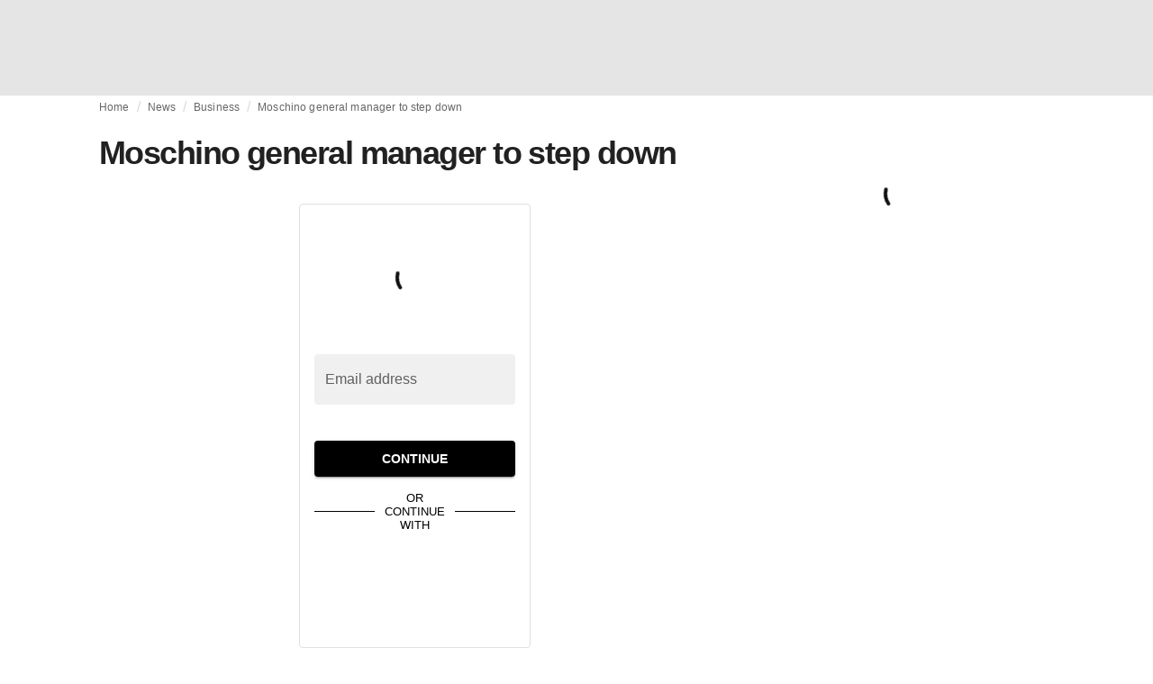

--- FILE ---
content_type: text/html; charset=utf-8
request_url: https://fashionunited.in/news/business/moschino-general-manager-to-step-down/2023033039178
body_size: 16146
content:
<!DOCTYPE html><html lang="en"><head><meta charSet="utf-8"/><meta name="viewport" content="width=device-width"/><title>Moschino general manager to step down</title><link rel="modulepreload" as="script" crossorigin="anonymous" href="https://storage.googleapis.com/media-fashionunited-com/media/details-menu/index.min.js"/><meta property="og:site_name" content="FashionUnited"/><meta name="twitter:site" content="@FashionUnited"/><meta name="og:title" property="og:title" content="Moschino general manager to step down"/><meta name="twitter:title" content="Moschino general manager to step down"/><meta name="description" content="Just days after the shock exit of creative director Jeremy Scott, Moschino has now announced that its general manager, Stefano Secchi, will also be stepping"/><meta property="og:description" content="Just days after the shock exit of creative director Jeremy Scott, Moschino has now announced that its general manager, Stefano Secchi, will also be stepping"/><meta name="twitter:description" content="Just days after the shock exit of creative director Jeremy Scott, Moschino has now announced that its general manager, Stefano Secchi, will also be stepping"/><meta property="og:type" content="article"/><meta property="article:author" content="Rachel Douglass"/><meta name="twitter:creator" content="Rachel Douglass"/><meta property="og:url" content="https://fashionunited.in/news/business/moschino-general-manager-to-step-down/2023033039178"/><meta property="DC.date.issued" content="2023-03-30T04:33:29.000000Z"/><meta property="og:image" content="https://r.fashionunited.com/ezS7S5M0FZR-OzjZZ4Oj6K3eO83J9nq0H4zS92TLnGY/resize:fit:1200:630:0/gravity:ce/quality:70/aHR0cHM6Ly9mYXNoaW9udW5pdGVkLmNvbS9pbWcvdXBsb2FkLzIwMjMvMDMvMzAvdW5uYW1lZC0zMy1uajk1cjdoNC0yMDIxLTExLTEyLWN2MmkxaGp3LTIwMjMtMDMtMzAuanBlZw.jpeg"/><meta property="og:image:secure_url" content="https://r.fashionunited.com/ezS7S5M0FZR-OzjZZ4Oj6K3eO83J9nq0H4zS92TLnGY/resize:fit:1200:630:0/gravity:ce/quality:70/aHR0cHM6Ly9mYXNoaW9udW5pdGVkLmNvbS9pbWcvdXBsb2FkLzIwMjMvMDMvMzAvdW5uYW1lZC0zMy1uajk1cjdoNC0yMDIxLTExLTEyLWN2MmkxaGp3LTIwMjMtMDMtMzAuanBlZw.jpeg"/><meta property="og:image:width" content="1200"/><meta property="og:image:height" content="630"/><meta name="twitter:card" content="summary_large_image"/><meta name="twitter:image:alt" content="Moschino general manager to step down"/><meta name="twitter:image:src" content="https://r.fashionunited.com/ezS7S5M0FZR-OzjZZ4Oj6K3eO83J9nq0H4zS92TLnGY/resize:fit:1200:630:0/gravity:ce/quality:70/aHR0cHM6Ly9mYXNoaW9udW5pdGVkLmNvbS9pbWcvdXBsb2FkLzIwMjMvMDMvMzAvdW5uYW1lZC0zMy1uajk1cjdoNC0yMDIxLTExLTEyLWN2MmkxaGp3LTIwMjMtMDMtMzAuanBlZw.jpeg"/><link rel="canonical" href="https://fashionunited.in/news/business/moschino-general-manager-to-step-down/2023033039178"/><script type="application/ld+json">{"@context":"http://schema.org","@type":"NewsArticle","mainEntityOfPage":{"@type":"WebPage","@id":"https://fashionunited.in/news/business/moschino-general-manager-to-step-down/2023033039178"},"headline":"Moschino general manager to step down","image":{"@type":"ImageObject","url":"https://r.fashionunited.com/ezS7S5M0FZR-OzjZZ4Oj6K3eO83J9nq0H4zS92TLnGY/resize:fit:1200:630:0/gravity:ce/quality:70/aHR0cHM6Ly9mYXNoaW9udW5pdGVkLmNvbS9pbWcvdXBsb2FkLzIwMjMvMDMvMzAvdW5uYW1lZC0zMy1uajk1cjdoNC0yMDIxLTExLTEyLWN2MmkxaGp3LTIwMjMtMDMtMzAuanBlZw.jpeg","width":1200,"height":630},"dateModified":"2023-08-24T16:36:39.000000Z","publisher":{"@type":"Organization","name":"FashionUnited","logo":{"@type":"ImageObject","url":"https://media.fashionunited.com/media/logo/logo-600x51.png","width":600,"height":51}},"description":"Just days after the shock exit of creative director Jeremy Scott, Moschino has now announced that its general manager, Stefano Secchi, will also be stepping","author":{"@type":"Person","name":"Rachel Douglass","url":"https://fashionunited.in/authors/rachel"},"isAccessibleForFree":false,"hasPart":{"@type":"WebPageElement","isAccessibleForFree":false,"cssSelector":".member-content"}}</script><script async="" type="module" crossorigin="anonymous" src="https://storage.googleapis.com/media-fashionunited-com/media/details-menu/index.min.js"></script><script>window.dataLayer = window.dataLayer || [];   window.dataLayer.push({"id":39178,"author":"Rachel Douglass","category":"Business","featured":0,"date_published_isoweek":"202313","date_published_month":"202303","date_published_week":"202313","date_published_hour":"2023033004","date_published":"2023-03-30T04:33:29.000Z","tags":"Moschino","social_title":"Moschino general manager to step down","words":256});</script><meta name="next-head-count" content="27"/><link rel="preconnect" href="https://media.fashionunited.com" crossorigin="anonymous"/><link rel="preconnect" href="https://r.fashionunited.com" crossorigin="anonymous"/><link rel="preconnect" href="https://api.fashionunited.com/graphql/" crossorigin="anonymous"/><link rel="modulepreload" as="script" fetchpriority="high" crossorigin="anonymous" href="https://media.fashionunited.com/media/progressive-img/30/progressive-img.js"/><link rel="preload" fetchpriority="high" crossorigin="anonymous" as="fetch" href="https://media.fashionunited.com/media/pwa/c13787b7329ca42458c5a8262ba5987d/_next/static/lang/en-IN.json"/><link rel="icon" href="https://media.fashionunited.com/media/favicon/dark/favicon.ico"/><link rel="apple-touch-icon" sizes="60x60" href="https://media.fashionunited.com/media/favicon/dark/apple-touch-icon-60x60.png"/><link rel="apple-touch-icon" sizes="114x114" href="https://media.fashionunited.com/media/favicon/dark/apple-touch-icon-114x114.png"/><link rel="apple-touch-icon" sizes="120x120" href="https://media.fashionunited.com/media/favicon/dark/apple-touch-icon-120x120.png"/><link rel="apple-touch-icon" sizes="144x144" href="https://media.fashionunited.com/media/favicon/dark/apple-touch-icon-144x144.png"/><link rel="apple-touch-icon" sizes="152x152" href="https://media.fashionunited.com/media/favicon/dark/apple-touch-icon-152x152.png"/><link rel="apple-touch-icon" sizes="180x180" href="https://media.fashionunited.com/media/favicon/dark/apple-touch-icon-180x180.png"/><link rel="icon" type="image/png" sizes="192x192" href="https://media.fashionunited.com/media/favicon/dark/android-chrome-192x192.png"/><link rel="icon" type="image/png" sizes="512x512" href="https://media.fashionunited.com/media/favicon/dark/android-chrome-512x512.png"/><link rel="icon" type="image/png" sizes="16x16" href="https://media.fashionunited.com/media/favicon/dark/favicon-16x16.png"/><link rel="icon" type="image/png" sizes="32x32" href="https://media.fashionunited.com/media/favicon/dark/favicon-32x32.png"/><link rel="shortcut icon" href="https://media.fashionunited.com/media/favicon/dark/favicon.ico"/><link rel="manifest" href="/manifest.json"/><link rel="mask-icon" href="https://media.fashionunited.com/media/favicon/dark/safari-pinned-tab.svg" color="#5bbad5"/><meta name="msapplication-TileColor" content="#e14657"/><meta name="msapplication-TileImage" content="https://media.fashionunited.com/media/favicon/dark/mstile-144x144.png"/><meta name="msapplication-config" content="https://media.fashionunited.com/media/favicon/dark/browserconfig.xml"/><meta name="theme-color" content="#ffffff"/><style>html{font-size:16px;-webkit-font-smoothing:antialiased;-moz-osx-font-smoothing:grayscale}body{font-family:Helvetica Neue,Helvetica,-apple-system,BlinkMacSystemFont,Roboto,Arial,sans-serif;margin:0;overflow-x:hidden}</style><noscript data-n-css=""></noscript><script defer="" crossorigin="anonymous" nomodule="" src="https://media.fashionunited.com/media/pwa/c13787b7329ca42458c5a8262ba5987d/_next/static/chunks/polyfills-c67a75d1b6f99dc8.js"></script><script src="https://media.fashionunited.com/media/pwa/c13787b7329ca42458c5a8262ba5987d/_next/static/chunks/webpack-13ae563b2757985e.js" defer="" crossorigin="anonymous"></script><script src="https://media.fashionunited.com/media/pwa/c13787b7329ca42458c5a8262ba5987d/_next/static/chunks/framework-56ebfcefb973d459.js" defer="" crossorigin="anonymous"></script><script src="https://media.fashionunited.com/media/pwa/c13787b7329ca42458c5a8262ba5987d/_next/static/chunks/main-960e2e8e65e6b92f.js" defer="" crossorigin="anonymous"></script><script src="https://media.fashionunited.com/media/pwa/c13787b7329ca42458c5a8262ba5987d/_next/static/chunks/pages/_app-a5384fff55b07b32.js" defer="" crossorigin="anonymous"></script><script src="https://media.fashionunited.com/media/pwa/c13787b7329ca42458c5a8262ba5987d/_next/static/chunks/8761-0109e5384e9efa7d.js" defer="" crossorigin="anonymous"></script><script src="https://media.fashionunited.com/media/pwa/c13787b7329ca42458c5a8262ba5987d/_next/static/chunks/2137-f7c006c875b4ee80.js" defer="" crossorigin="anonymous"></script><script src="https://media.fashionunited.com/media/pwa/c13787b7329ca42458c5a8262ba5987d/_next/static/chunks/6059-3043723b8953da42.js" defer="" crossorigin="anonymous"></script><script src="https://media.fashionunited.com/media/pwa/c13787b7329ca42458c5a8262ba5987d/_next/static/chunks/5774-c70956fd00acf730.js" defer="" crossorigin="anonymous"></script><script src="https://media.fashionunited.com/media/pwa/c13787b7329ca42458c5a8262ba5987d/_next/static/chunks/1153-f450176ed91458e6.js" defer="" crossorigin="anonymous"></script><script src="https://media.fashionunited.com/media/pwa/c13787b7329ca42458c5a8262ba5987d/_next/static/chunks/6892-4826ad2f9f9c420a.js" defer="" crossorigin="anonymous"></script><script src="https://media.fashionunited.com/media/pwa/c13787b7329ca42458c5a8262ba5987d/_next/static/chunks/4392-d0ec458c1b55b59e.js" defer="" crossorigin="anonymous"></script><script src="https://media.fashionunited.com/media/pwa/c13787b7329ca42458c5a8262ba5987d/_next/static/chunks/8991-42ba39d9bf7e282b.js" defer="" crossorigin="anonymous"></script><script src="https://media.fashionunited.com/media/pwa/c13787b7329ca42458c5a8262ba5987d/_next/static/chunks/3058-ca1ee23899f869e8.js" defer="" crossorigin="anonymous"></script><script src="https://media.fashionunited.com/media/pwa/c13787b7329ca42458c5a8262ba5987d/_next/static/chunks/7344-faea6cc94df80beb.js" defer="" crossorigin="anonymous"></script><script src="https://media.fashionunited.com/media/pwa/c13787b7329ca42458c5a8262ba5987d/_next/static/chunks/5309-be91f20ff0d5ab03.js" defer="" crossorigin="anonymous"></script><script src="https://media.fashionunited.com/media/pwa/c13787b7329ca42458c5a8262ba5987d/_next/static/chunks/5701-e715b75a0ca5a7dd.js" defer="" crossorigin="anonymous"></script><script src="https://media.fashionunited.com/media/pwa/c13787b7329ca42458c5a8262ba5987d/_next/static/chunks/3267-84f119fd44f2798d.js" defer="" crossorigin="anonymous"></script><script src="https://media.fashionunited.com/media/pwa/c13787b7329ca42458c5a8262ba5987d/_next/static/chunks/5488-482b5f8726e89c17.js" defer="" crossorigin="anonymous"></script><script src="https://media.fashionunited.com/media/pwa/c13787b7329ca42458c5a8262ba5987d/_next/static/chunks/2117-a6365f84344ce6bc.js" defer="" crossorigin="anonymous"></script><script src="https://media.fashionunited.com/media/pwa/c13787b7329ca42458c5a8262ba5987d/_next/static/chunks/4383-eb0d329da8acbe3c.js" defer="" crossorigin="anonymous"></script><script src="https://media.fashionunited.com/media/pwa/c13787b7329ca42458c5a8262ba5987d/_next/static/chunks/3246-2cc56cabe848e129.js" defer="" crossorigin="anonymous"></script><script src="https://media.fashionunited.com/media/pwa/c13787b7329ca42458c5a8262ba5987d/_next/static/chunks/5952-d7c3a33d4ffe30a7.js" defer="" crossorigin="anonymous"></script><script src="https://media.fashionunited.com/media/pwa/c13787b7329ca42458c5a8262ba5987d/_next/static/chunks/4388-56ed6b97341bbc74.js" defer="" crossorigin="anonymous"></script><script src="https://media.fashionunited.com/media/pwa/c13787b7329ca42458c5a8262ba5987d/_next/static/chunks/6468-573697d69f71f6a2.js" defer="" crossorigin="anonymous"></script><script src="https://media.fashionunited.com/media/pwa/c13787b7329ca42458c5a8262ba5987d/_next/static/chunks/8362-be2e9a1e50405b41.js" defer="" crossorigin="anonymous"></script><script src="https://media.fashionunited.com/media/pwa/c13787b7329ca42458c5a8262ba5987d/_next/static/chunks/5813-a6895588bb44df88.js" defer="" crossorigin="anonymous"></script><script src="https://media.fashionunited.com/media/pwa/c13787b7329ca42458c5a8262ba5987d/_next/static/chunks/1296-a38a68916a7beb19.js" defer="" crossorigin="anonymous"></script><script src="https://media.fashionunited.com/media/pwa/c13787b7329ca42458c5a8262ba5987d/_next/static/chunks/134-3313eab719f56cde.js" defer="" crossorigin="anonymous"></script><script src="https://media.fashionunited.com/media/pwa/c13787b7329ca42458c5a8262ba5987d/_next/static/chunks/5549-e1c9d567bbdd1b65.js" defer="" crossorigin="anonymous"></script><script src="https://media.fashionunited.com/media/pwa/c13787b7329ca42458c5a8262ba5987d/_next/static/chunks/1412-5d2bd1d7b85724ed.js" defer="" crossorigin="anonymous"></script><script src="https://media.fashionunited.com/media/pwa/c13787b7329ca42458c5a8262ba5987d/_next/static/chunks/6118-9882c01ce1ab9d17.js" defer="" crossorigin="anonymous"></script><script src="https://media.fashionunited.com/media/pwa/c13787b7329ca42458c5a8262ba5987d/_next/static/chunks/8175-34212a22cd040c2e.js" defer="" crossorigin="anonymous"></script><script src="https://media.fashionunited.com/media/pwa/c13787b7329ca42458c5a8262ba5987d/_next/static/chunks/6414-3a642f46b7bc437f.js" defer="" crossorigin="anonymous"></script><script src="https://media.fashionunited.com/media/pwa/c13787b7329ca42458c5a8262ba5987d/_next/static/chunks/5410-5eee3bf6990e760f.js" defer="" crossorigin="anonymous"></script><script src="https://media.fashionunited.com/media/pwa/c13787b7329ca42458c5a8262ba5987d/_next/static/chunks/pages/article-062222ca1246dd5c.js" defer="" crossorigin="anonymous"></script><script src="https://media.fashionunited.com/media/pwa/c13787b7329ca42458c5a8262ba5987d/_next/static/O2FCuVKNZrdPLsRunsCbs/_buildManifest.js" defer="" crossorigin="anonymous"></script><script src="https://media.fashionunited.com/media/pwa/c13787b7329ca42458c5a8262ba5987d/_next/static/O2FCuVKNZrdPLsRunsCbs/_ssgManifest.js" defer="" crossorigin="anonymous"></script></head><body><script async="" type="module" fetchpriority="high" crossorigin="anonymous" src="https://media.fashionunited.com/media/progressive-img/30/progressive-img.js"></script><div id="__next"><style data-emotion="css jj1crp">.css-jj1crp{width:100%;margin-left:auto;box-sizing:border-box;margin-right:auto;}</style><div class="MuiContainer-root MuiContainer-disableGutters css-jj1crp"><style data-emotion="css-global ikyiia">:root{-webkit-hyphens:auto;-moz-hyphens:auto;-ms-hyphens:auto;hyphens:auto;hyphenate-limit-chars:14 5 5;overflow-y:scroll;}</style><style data-emotion="css jxuii1">.css-jxuii1{height:0;height:0;background-color:red;}</style><div class="hidden-loader loader"></div><style data-emotion="css-global ikyiia">:root{-webkit-hyphens:auto;-moz-hyphens:auto;-ms-hyphens:auto;hyphens:auto;hyphenate-limit-chars:14 5 5;overflow-y:scroll;}</style><div></div><style data-emotion="css ee7sw5">.css-ee7sw5{display:block;position:-webkit-sticky;position:sticky;top:0;left:0;right:0;z-index:100;background-color:#ffffff;-webkit-transition:.5s ease-in-out;transition:.5s ease-in-out;height:106px;-webkit-transform:translateY(0);-moz-transform:translateY(0);-ms-transform:translateY(0);transform:translateY(0);position:fixed;}.css-ee7sw5 menu{display:-webkit-box;display:-webkit-flex;display:-ms-flexbox;display:flex;}.css-ee7sw5 menu>*{-webkit-flex:0 0 42px;-ms-flex:0 0 42px;flex:0 0 42px;}@media print{.css-ee7sw5{position:static;height:64px;}}@media print{.css-ee7sw5 nav>div:not(:first-child){display:none;}}@media print{.css-ee7sw5 nav svg path:not([d^="M26.2 716V29.7h397.1v13.7H39.9v319.7h345"]){display:none;}}</style><header class="css-ee7sw5 e1ibqpay0"><style data-emotion="css f0p4x0 animation-c7515d">.css-f0p4x0{display:block;background-color:rgba(0, 0, 0, 0.11);height:1.2em;height:auto;-webkit-animation:animation-c7515d 2s ease-in-out 0.5s infinite;animation:animation-c7515d 2s ease-in-out 0.5s infinite;}.css-f0p4x0>*{visibility:hidden;}@-webkit-keyframes animation-c7515d{0%{opacity:1;}50%{opacity:0.4;}100%{opacity:1;}}@keyframes animation-c7515d{0%{opacity:1;}50%{opacity:0.4;}100%{opacity:1;}}</style><span class="MuiSkeleton-root MuiSkeleton-rectangular MuiSkeleton-pulse MuiSkeleton-withChildren MuiSkeleton-heightAuto loader css-f0p4x0" style="width:100%"><div style="height:106px;width:100%"> </div></span></header><style data-emotion="css 195y13p">.css-195y13p{min-height:100vh;overflow:hidden;padding-top:106px;}@media print{.css-195y13p{padding-top:0px;}}@media print{.css-195y13p nav>div:not(:first-child){display:none;}}@media print{.css-195y13p article>div:not(:first-child){display:none;}}@media print{.css-195y13p aside{display:none;}}</style><main class="css-195y13p e1ibqpay2"><style data-emotion="css 1adrb6v">.css-1adrb6v{max-width:1440px;background-color:transparent;margin:0 auto;min-height:100vh;}@media (min-width: 1024px){.css-1adrb6v{margin:0 auto 96px;}}</style><div class="css-1adrb6v e1ibqpay1"><div class="hidden-loader loader"></div><style data-emotion="css-global ikyiia">:root{-webkit-hyphens:auto;-moz-hyphens:auto;-ms-hyphens:auto;hyphens:auto;hyphenate-limit-chars:14 5 5;overflow-y:scroll;}</style><style data-emotion="css zyp3v9">.css-zyp3v9{display:grid;grid-template-areas:"breadcrumbs" "articleMain" "sidebar";grid-template-columns:1fr;padding:0 16px;gap:0 16px;box-sizing:border-box;}.css-zyp3v9.css-zyp3v9.css-zyp3v9{max-width:1100px;margin:0 auto;}@media (min-width: 1024px){.css-zyp3v9.css-zyp3v9.css-zyp3v9{grid-template-areas:"breadcrumbs breadcrumbs" "articleMain sidebar";grid-template-columns:2fr 1fr;grid-template-rows:auto 1fr;padding:0px 12px 0 20px;}}</style><div class="css-zyp3v9 e7dp24w30"><style data-emotion="css 15gqi8r">.css-15gqi8r{grid-area:breadcrumbs;margin-bottom:20px;min-width:0;}</style><div class="css-15gqi8r e7dp24w29"><script type="application/ld+json">{"@context":"http://schema.org","@type":"BreadcrumbList","itemListElement":[{"@type":"ListItem","position":1,"item":{"@id":"https://fashionunited.in/","name":"Home"}},{"@type":"ListItem","position":2,"item":{"@id":"https://fashionunited.in/news/business","name":"Business"}},{"@type":"ListItem","position":3,"item":{"@id":"https://fashionunited.in/news/business/moschino-general-manager-to-step-down/2023033039178","name":"Moschino general manager to step down"}}]}</script><style data-emotion="css 6417ho">.css-6417ho{padding:0 16px 0 0;margin:2px 0 0 0;min-height:20px;overflow:hidden;position:relative;display:-webkit-box;display:-webkit-flex;display:-ms-flexbox;display:flex;-webkit-align-items:baseline;-webkit-box-align:baseline;-ms-flex-align:baseline;align-items:baseline;}</style><ul class="css-6417ho egk9utx0"><style data-emotion="css 1vn6zbm">.css-1vn6zbm{min-height:20px;display:inline-block;vertical-align:middle;color:#00000099;}</style><li class="css-1vn6zbm egk9utx4"><style data-emotion="css 5hrfip">.css-5hrfip{color:#00000099;display:block;padding:4px 0;}.css-5hrfip.css-5hrfip{white-space:nowrap;overflow:hidden;text-overflow:ellipsis;margin:0;line-height:14px;font-weight:normal;}.css-5hrfip a,.css-5hrfip span{color:#00000099;display:block;overflow:hidden;text-overflow:ellipsis;white-space:nowrap;}.css-5hrfip a:hover{color:#000000de;}</style><style data-emotion="css 1akf6h3">.css-1akf6h3{margin:0;font-family:Helvetica Neue,Helvetica,-apple-system,BlinkMacSystemFont,Roboto,Arial,sans-serif;color:#0000008a;font-size:0.75rem;line-height:1.25rem;letter-spacing:0.008333333333333333rem;font-weight:bold;color:rgba(0, 0, 0, 0.6);color:#00000099;display:block;padding:4px 0;}.css-1akf6h3.css-1akf6h3{white-space:nowrap;overflow:hidden;text-overflow:ellipsis;margin:0;line-height:14px;font-weight:normal;}.css-1akf6h3 a,.css-1akf6h3 span{color:#00000099;display:block;overflow:hidden;text-overflow:ellipsis;white-space:nowrap;}.css-1akf6h3 a:hover{color:#000000de;}</style><span class="MuiTypography-root MuiTypography-subtitle2 egk9utx3 css-1akf6h3"><style data-emotion="css 1m7qp8p">.css-1m7qp8p{-webkit-text-decoration:none;text-decoration:none;color:#000000;}</style><a class="css-1m7qp8p e1wvg0o80" href="/">Home</a></span></li><style data-emotion="css x8vw6p">.css-x8vw6p{display:inline-block;vertical-align:middle;margin:0 8px;font-family:Helvetica Neue,Helvetica,-apple-system,BlinkMacSystemFont,Roboto,Arial,sans-serif;color:#dbdbdb;position:relative;top:1px;}.css-x8vw6p:before{content:'/';}</style><li class="css-x8vw6p egk9utx1"></li><li class="css-1vn6zbm egk9utx4"><span class="MuiTypography-root MuiTypography-subtitle2 egk9utx3 css-1akf6h3"><a class="css-1m7qp8p e1wvg0o80" href="/news">News</a></span></li><li class="css-x8vw6p egk9utx1"></li><li class="css-1vn6zbm egk9utx4"><span class="MuiTypography-root MuiTypography-subtitle2 egk9utx3 css-1akf6h3"><a class="css-1m7qp8p e1wvg0o80" href="/news/business">Business</a></span></li><li class="css-x8vw6p egk9utx1"></li><style data-emotion="css 1bh2d2l">.css-1bh2d2l{min-height:20px;vertical-align:middle;overflow:hidden;-webkit-flex:1 1 0%;-ms-flex:1 1 0%;flex:1 1 0%;min-width:0;max-width:100%;display:inline-block;}</style><li class="css-1bh2d2l egk9utx2"><span class="MuiTypography-root MuiTypography-subtitle2 egk9utx3 css-1akf6h3"><a class="css-1m7qp8p e1wvg0o80" href="/news/business/moschino-general-manager-to-step-down/2023033039178">Moschino general manager to step down</a></span></li></ul></div><style data-emotion="css 16a2a9">.css-16a2a9{grid-area:articleMain;min-width:0;}</style><article class="css-16a2a9 e7dp24w28"><style data-emotion="css 68oh4r">.css-68oh4r{display:grid;grid-template-areas:"header" "content" "articleTags" "shareButtons" "newsletter";grid-template-rows:auto 1fr;gap:0;background-color:#fff;min-height:100vh;}@media (min-width: 840px){.css-68oh4r{max-width:1100px;margin:0 auto;}}.css-68oh4r img{width:100%;}.css-68oh4r figure{margin:0;}.css-68oh4r.css-68oh4r figcaption{color:#58595b;font-family:Georgia,Cambria,"Bitstream Charter","Charis SIL",Utopia,"URW Bookman L","Times New Roman",Times,serif;padding:0 1px;text-align:left;line-height:1.25rem;font-size:12px;}.css-68oh4r .image-container{margin-bottom:16px;overflow:hidden;}@media (min-width: 480px){.css-68oh4r .image-container{border-radius:4px;}}.css-68oh4r .image-container+figcaption{margin:-16px 0 16px 8px;}</style><div class="css-68oh4r e7dp24w25"><style data-emotion="css 4q2fbk">.css-4q2fbk{grid-area:header;display:grid;grid-template-areas:"title" "meta" "image";}@media (min-width: 840px){.css-4q2fbk{grid-template-areas:"title title" "image image" "meta meta";}}</style><header class="css-4q2fbk e7dp24w13"><style data-emotion="css 11u6rmd">.css-11u6rmd{grid-area:title;display:-webkit-box;display:-webkit-flex;display:-ms-flexbox;display:flex;-webkit-flex-direction:column;-ms-flex-direction:column;flex-direction:column;}@media (min-width: 600px){.css-11u6rmd{min-height:auto;-webkit-box-pack:start;-ms-flex-pack:start;-webkit-justify-content:flex-start;justify-content:flex-start;}}</style><div class="css-11u6rmd e7dp24w12"><style data-emotion="css 1b37u3g">.css-1b37u3g.css-1b37u3g{margin-bottom:8px;}@media (min-width: 840px){.css-1b37u3g.css-1b37u3g{margin-bottom:20px;}}</style><style data-emotion="css bj5xif">.css-bj5xif{margin:0;font-family:Helvetica Neue,Helvetica,-apple-system,BlinkMacSystemFont,Roboto,Arial,sans-serif;color:#000000de;font-size:2.25rem;line-height:2.5rem;letter-spacing:-0.09722222222222222rem;font-weight:bold;color:rgba(0, 0, 0, 0.87);}.css-bj5xif.css-bj5xif{margin-bottom:8px;}@media (min-width: 840px){.css-bj5xif.css-bj5xif{margin-bottom:20px;}}</style><h1 class="MuiTypography-root MuiTypography-h2 e7dp24w32 css-bj5xif">Moschino general manager to step down</h1></div><style data-emotion="css oec362">.css-oec362{grid-area:image;}</style><figure class="css-oec362 e7dp24w26"></figure></header><style data-emotion="css vh8ehb">.css-vh8ehb{grid-area:content;margin:0 auto;max-width:550px;padding:16px 0;}@media print{.css-vh8ehb{max-width:unset;font-size:200%;}}</style><div class="css-vh8ehb e7dp24w23"><style data-emotion="css 1gp3qyw">.css-1gp3qyw{position:absolute;visibility:hidden;}</style><div class="css-1gp3qyw eu3g4uc1"><style data-emotion="css c0fsz6">.css-c0fsz6{font-family:Georgia,Cambria,"Bitstream Charter","Charis SIL",Utopia,"URW Bookman L","Times New Roman",Times,serif;color:#000000de;line-height:1.75rem;scroll-behaviour:smooth;max-height:14rem;overflow:hidden;}.css-c0fsz6 p,.css-c0fsz6 div,.css-c0fsz6 span,.css-c0fsz6 u,.css-c0fsz6 strong,.css-c0fsz6 ul,.css-c0fsz6 ol,.css-c0fsz6 code,.css-c0fsz6 hr,.css-c0fsz6 table,.css-c0fsz6 blockquote p{margin:0 0 16px;}.css-c0fsz6 p,.css-c0fsz6 a,.css-c0fsz6 div,.css-c0fsz6 span,.css-c0fsz6 u,.css-c0fsz6 strong,.css-c0fsz6 li,.css-c0fsz6 ul,.css-c0fsz6 ol,.css-c0fsz6 pre,.css-c0fsz6 code,.css-c0fsz6 hr,.css-c0fsz6 blockquote,.css-c0fsz6 table{line-height:1.75rem;}.css-c0fsz6 .fu-summary-container{display:-webkit-box;display:-webkit-flex;display:-ms-flexbox;display:flex;-webkit-flex-direction:column;-ms-flex-direction:column;flex-direction:column;}@media (min-width: 840px){.css-c0fsz6 .fu-summary-container{-webkit-flex-direction:row;-ms-flex-direction:row;flex-direction:row;-webkit-box-pack:justify;-webkit-justify-content:space-between;justify-content:space-between;}}.css-c0fsz6 .fu-summary-card{display:-webkit-box;display:-webkit-flex;display:-ms-flexbox;display:flex;-webkit-box-pack:center;-ms-flex-pack:center;-webkit-justify-content:center;justify-content:center;width:calc(100% - 12px);margin:0;text-align:center;}@media (min-width: 840px){.css-c0fsz6 .fu-summary-card{width:calc(50% - 12px);}}.css-c0fsz6 .fu-trending-icon-down,.css-c0fsz6 .fu-trendering-icon-up{-webkit-background-position:center;background-position:center;}.css-c0fsz6 .grid{display:grid;}.css-c0fsz6 .grid-cols-2{grid-template-columns:repeat(2, minmax(0, 1fr));}@media (min-width: 840px){.css-c0fsz6 .grid-cols-2{grid-template-columns:repeat(5, minmax(0, 1fr));}}.css-c0fsz6 .mt-6{margin-top:1.5rem;}@media (min-width: 1024px){.css-c0fsz6 .lg:mt-8{margin-top:2rem;}}.css-c0fsz6 .bg-gray-50{background-color:rgb(249, 250, 251);margin:0;}.css-c0fsz6 .py-8{padding-top:2rem;padding-bottom:2rem;}.css-c0fsz6 .px-8{padding-left:2rem;padding-right:2rem;}.css-c0fsz6 .max-h-12{max-height:3rem;}.css-c0fsz6 .mx-auto{margin-left:auto;margin-right:auto;}.css-c0fsz6 .rounded-lg{border-radius:0.5rem;}.css-c0fsz6 .text-center{text-align:center;}.css-c0fsz6 .gap-1{gap:.125rem;}@media print{.css-c0fsz6{line-height:2.1rem;}}.css-c0fsz6 p,.css-c0fsz6 a,.css-c0fsz6 div,.css-c0fsz6 span,.css-c0fsz6 u,.css-c0fsz6 strong,.css-c0fsz6 li,.css-c0fsz6 ul,.css-c0fsz6 ol,.css-c0fsz6 pre,.css-c0fsz6 code,.css-c0fsz6 hr,.css-c0fsz6 blockquote,.css-c0fsz6 table{font-size:1rem;}@media print{.css-c0fsz6 p,.css-c0fsz6 a,.css-c0fsz6 div,.css-c0fsz6 span,.css-c0fsz6 u,.css-c0fsz6 strong,.css-c0fsz6 li,.css-c0fsz6 ul,.css-c0fsz6 ol,.css-c0fsz6 pre,.css-c0fsz6 code,.css-c0fsz6 hr,.css-c0fsz6 blockquote,.css-c0fsz6 table{font-size:1.2rem;}}.css-c0fsz6 blockquote{font-family:Helvetica Neue,Helvetica,-apple-system,BlinkMacSystemFont,Roboto,Arial,sans-serif;border-left:4px solid #000000;padding-left:16px;margin:32px 32px 32px;}.css-c0fsz6 blockquote p{font-family:Helvetica Neue,Helvetica,-apple-system,BlinkMacSystemFont,Roboto,Arial,sans-serif;}.css-c0fsz6 iframe{width:100vw!important;margin:-16px;}@media (min-width: 600px){.css-c0fsz6 iframe{width:calc(100vw - 32px)!important;margin:0 0 0 calc(-50vw + 291px);}}@media (min-width: 840px){.css-c0fsz6 iframe{width:calc(100vw - 40px)!important;margin:0 0 0 calc(-50vw + 295px);}}@media (min-width: 1024px){.css-c0fsz6 iframe{max-width:700px;width:700px!important;margin:0 0 0 -75px;}}.css-c0fsz6 iframe[src*="instagram.com"],.css-c0fsz6 iframe[src*="youtube.com"],.css-c0fsz6 iframe[src*="vimeo.com"]{max-width:100%;margin:0;}.css-c0fsz6 figure iframe{max-width:100%;}.css-c0fsz6 a:not(.MuiTab-root){color:#1976d2;}.css-c0fsz6 figcaption{font-family:Georgia,Cambria,"Bitstream Charter","Charis SIL",Utopia,"URW Bookman L","Times New Roman",Times,serif;font-size:0.75rem;color:#00000099;text-align:center;padding:0 16px;}.css-c0fsz6 h1{font-size:1.875rem;line-height:2.25rem;letter-spacing:-0.030000000000000002rem;margin:48px 0 12px;}.css-c0fsz6 h2{font-size:1.5rem;line-height:2rem;letter-spacing:-0.041666666666666664rem;margin:32px 0 8px;}.css-c0fsz6 h3{font-size:1.25rem;line-height:1.75rem;margin:24px 0 4px;}.css-c0fsz6 h4{font-size:1.125rem;line-height:1.75rem;}.css-c0fsz6 h5{line-height:20px;}.css-c0fsz6 h6{line-height:16px;}.css-c0fsz6 h4,.css-c0fsz6 h5,.css-c0fsz6 h6{margin:16px 0 4px;}.css-c0fsz6 h1,.css-c0fsz6 h2,.css-c0fsz6 h3,.css-c0fsz6 h4,.css-c0fsz6 h5,.css-c0fsz6 h6{font-family:Helvetica Neue,Helvetica,-apple-system,BlinkMacSystemFont,Roboto,Arial,sans-serif;color:#000000de;}.css-c0fsz6 .image-container img,.css-c0fsz6 .image-container progressive-img{width:100%;}.css-c0fsz6 small{font-size:88%;}.css-c0fsz6 .panel.panel-default{border:1px solid #dbdbdb;padding:16px;}.css-c0fsz6 .article-promo,.css-c0fsz6 .article-promo--alt{font-family:Helvetica Neue,Helvetica,-apple-system,BlinkMacSystemFont,Roboto,Arial,sans-serif;font-size:0.9375rem;line-height:1.5rem;font-size:14px;margin:24px 0;}.css-c0fsz6 .article-promo a,.css-c0fsz6 .article-promo--alt a,.css-c0fsz6 .article-promo header,.css-c0fsz6 .article-promo--alt header{color:#000000;}.css-c0fsz6 .article-promo p,.css-c0fsz6 .article-promo--alt p,.css-c0fsz6 .article-promo u,.css-c0fsz6 .article-promo--alt u,.css-c0fsz6 .article-promo header,.css-c0fsz6 .article-promo--alt header,.css-c0fsz6 .article-promo a,.css-c0fsz6 .article-promo--alt a{font-size:0.9375rem;line-height:1.25rem;}.css-c0fsz6 .article-promo header,.css-c0fsz6 .article-promo--alt header{font-weight:bold;text-transform:uppercase;margin:0 0 8px;}.css-c0fsz6 .article-promo p:last-of-type,.css-c0fsz6 .article-promo--alt p:last-of-type{margin:0;}.css-c0fsz6 .article-promo details,.css-c0fsz6 .article-promo--alt details{font-size:14px;line-height:1.5rem;}.css-c0fsz6 .article-promo details .article-promo,.css-c0fsz6 .article-promo--alt details .article-promo{background:#fff;}.css-c0fsz6 .article-promo--alt{border:1px solid #000000;border-width:1px 0;padding:24px 0;}.css-c0fsz6 .article-promo{background-color:rgb(248, 248, 248);padding:1.5rem;border:none;border-radius:4px;}.css-c0fsz6 .article-promo p,.css-c0fsz6 .article-promo p *,.css-c0fsz6 .article-promo li,.css-c0fsz6 .article-promo li *{line-height:1.5rem;font-size:14px;}.css-c0fsz6 .embed-responsive{position:relative;display:block;height:0;padding:0;overflow:hidden;}.css-c0fsz6 .embed-responsive iframe{position:absolute;top:0;bottom:0;left:0;height:100%;border:0;}.css-c0fsz6 .embed-responsive-16by9{padding-bottom:56.25%;}.css-c0fsz6 .fu-google-maps{position:relative;overflow:hidden;height:0;padding-bottom:75%;}.css-c0fsz6 .fu-google-maps iframe{position:absolute;top:0;left:0;height:100%;border:none;}.css-c0fsz6 details{display:inline;font-size:16px;}.css-c0fsz6 details summary{position:relative;display:inline;}.css-c0fsz6 details summary .dropdown-icon,.css-c0fsz6 details summary .asterisk-icon{cursor:pointer;background:#f8f8f8;border-radius:50%;height:20px;width:20px;vertical-align:sub;display:inline-block;position:relative;outline:none;}.css-c0fsz6 details summary .dropdown-icon::after,.css-c0fsz6 details summary .asterisk-icon::after{display:block;position:absolute;left:0;right:0;bottom:0;margin:auto;}.css-c0fsz6 details summary .dropdown-icon{margin:0 4px;}.css-c0fsz6 details summary .dropdown-icon::after{content:url('data:image/svg+xml,%3Csvg xmlns="http://www.w3.org/2000/svg" viewBox="0 0 16 16"%3E%3Cpath fill="rgb(234, 0, 81)" d="M8 12.043l7.413-8.087H.587z"/%3E%3C/svg%3E');top:-2px;width:12px;}.css-c0fsz6 details summary .asterisk-icon{margin:0 4px 0 0;}.css-c0fsz6 details summary .asterisk-icon::after{content:url('data:image/svg+xml,%3Csvg xmlns="http://www.w3.org/2000/svg" viewBox="0 0 6.01 6"%3E%3Cpath fill="rgb(234, 0, 81)" d="M.01 2.85l1.87.58L.64 5.2l1.13.8 1.24-1.66L4.24 6l1.13-.8-1.22-1.77 1.86-.58-.41-1.31-1.83.6V0H2.25v2.13L.42 1.54z"/%3E%3C/svg%3E');top:-6px;width:6px;}.css-c0fsz6 details[open] .dropdown-icon{-webkit-transform:rotate(180deg);-moz-transform:rotate(180deg);-ms-transform:rotate(180deg);transform:rotate(180deg);}.css-c0fsz6 >figure,.css-c0fsz6 >.image-container,.css-c0fsz6 >.embed-responsive,.css-c0fsz6 >.fu-google-maps{margin-left:-16px;margin-right:-16px;}@media (min-width: 840px){.css-c0fsz6 >figure,.css-c0fsz6 >.image-container,.css-c0fsz6 >.embed-responsive,.css-c0fsz6 >.fu-google-maps{margin-left:0;margin-right:0;}.css-c0fsz6 >.image-container{min-height:196px;}}</style><div class="member-content css-c0fsz6 eu3g4uc0">
<p>Just days after the shock exit of creative director Jeremy Scott, Moschino has now announced that its general manager, Stefano Secchi, will also be stepping down from the brand.</p>
<p>The company and Secchi mutually agreed on the split, a press release read, with the move to come into effect March 31.</p>
<p>It appears the decision was made based on differing views over the strategic vision for Moschino.</p>
<p>Speaking on the departure, Massimo Ferretti, executive chairman of Moschino&#39;s parent company Aeffe, said: “I would like to thank Stefano Secchi for his professional contribution until today. We wish Mr. Secchi all success in his future career.”</p>
<p>Stepping into Secchi’s place will be Aeffe executive Goffredo Palmerini, who has been tasked with brand managerial and operational continuity.</p>
<p>Palmerini has already held managerial roles in several Italian and foreign companies in the Aeffe Group.</p>
<p>Meanwhile, Aeffe has agreed to pay Secchi 317,000 euros gross as termination incentive and 1,000 euros gross by way of settlement.</p>
<p>Secchi first joined the Italian brand in autumn 2019, succeeding Gabriele Maggio and bringing with him a wealth of experience in the luxury market, previously holding leadership positions at the likes of Etro and Versace.</p>
<p>His exit comes as the Aeffe Board also announced the absorption of the wholly-owned subsidiaries Moschino SpA and Aeffe Retail SpA as part of its corporate capitalisation and reorganisation process.</p>
<p>Through this strategy, the group said it hopes to enhance the operational efficiency and coordination of its activities and coordination, as well as save costs of the companies in question.</p>
</div></div><style data-emotion="css 7xv2nq">.css-7xv2nq.css-7xv2nq{padding:12px 12px 32px;margin:0 auto;border:none;min-height:362px;}@media (min-width: 480px){.css-7xv2nq.css-7xv2nq{border-radius:4px;}}.css-7xv2nq.css-7xv2nq a,.css-7xv2nq.css-7xv2nq a span,.css-7xv2nq.css-7xv2nq .MuiTypography-root{color:black;}.css-7xv2nq.css-7xv2nq hr{background-color:black;}@media (min-width: 600px){.css-7xv2nq.css-7xv2nq{padding:16px 16px 32px;margin-bottom:32px;max-width:375px;border:1px solid #e0e0e0;}}.css-7xv2nq.css-7xv2nq button{border:none;}.css-7xv2nq.css-7xv2nq button>svg{margin:0 auto 16px;display:none;}@media (min-width: 600px){.css-7xv2nq.css-7xv2nq button>svg{display:block;}}.css-7xv2nq.css-7xv2nq button>img{width:-webkit-fit-content;width:-moz-fit-content;width:fit-content;}.css-7xv2nq.css-7xv2nq .MuiTextField-root{margin:20px 0 0;width:100%;background-color:#ffffff;border-radius:4px;}.css-7xv2nq.css-7xv2nq .MuiButtonBase-root[type="submit"]{width:100%;margin:20px 0 0;background-color:#000000;color:#ffffff;}.css-7xv2nq.css-7xv2nq .MuiButtonBase-root[type="button"]{width:100%;margin:20px 0 0;background-color:#ffffff;color:#000000;border:1px solid #000000;}</style><div class="css-7xv2nq e1ndcy651"><style data-emotion="css 1azakc">.css-1azakc{text-align:center;}</style><style data-emotion="css 1fwhu8l">.css-1fwhu8l{margin:0;font-family:Helvetica Neue,Helvetica,-apple-system,BlinkMacSystemFont,Roboto,Arial,sans-serif;color:#000000de;font-size:1.5rem;line-height:2rem;letter-spacing:-0.041666666666666664rem;font-weight:bold;color:rgba(0, 0, 0, 0.87);text-align:center;}</style><div class="MuiTypography-root MuiTypography-h4 e1ndcy653 css-1fwhu8l"><div><style data-emotion="css 4ov0b6">.css-4ov0b6{display:-webkit-box;display:-webkit-flex;display:-ms-flexbox;display:flex;-webkit-box-pack:center;-ms-flex-pack:center;-webkit-justify-content:center;justify-content:center;-webkit-align-items:stretch;-webkit-box-align:stretch;-ms-flex-align:stretch;align-items:stretch;overflow:hidden;}</style><div class="loader css-4ov0b6 e7qg9ee1"><style data-emotion="css yimicx">.css-yimicx{margin:auto;-webkit-animation:rotate 2s linear infinite;animation:rotate 2s linear infinite;width:50px;height:50px;padding:40px;}.css-yimicx .path{stroke:url(#spinner-gradient);stroke-linecap:round;-webkit-animation:dash 1.5s ease-in-out infinite;animation:dash 1.5s ease-in-out infinite;}@-webkit-keyframes rotate{100%{-webkit-transform:rotate(360deg);-moz-transform:rotate(360deg);-ms-transform:rotate(360deg);transform:rotate(360deg);}}@keyframes rotate{100%{-webkit-transform:rotate(360deg);-moz-transform:rotate(360deg);-ms-transform:rotate(360deg);transform:rotate(360deg);}}@-webkit-keyframes dash{0%{stroke-dasharray:1,150;stroke-dashoffset:0;}50%{stroke-dasharray:90,150;stroke-dashoffset:-35;}100%{stroke-dasharray:90,150;stroke-dashoffset:-124;}}@keyframes dash{0%{stroke-dasharray:1,150;stroke-dashoffset:0;}50%{stroke-dasharray:90,150;stroke-dashoffset:-35;}100%{stroke-dasharray:90,150;stroke-dashoffset:-124;}}</style><svg class="loader css-yimicx e7qg9ee0" viewBox="0 0 50 50"><defs><linearGradient id="spinner-gradient" x1="0%" y1="0%" x2="100%" y2="100%"><stop offset="0%" stop-color="#000000" stop-opacity="0.2"></stop><stop offset="50%" stop-color="#000000" stop-opacity="0.8"></stop><stop offset="100%" stop-color="#000000" stop-opacity="1"></stop></linearGradient></defs><circle class="path" cx="25" cy="25" r="20" fill="none" stroke-width="4"></circle></svg></div></div></div><form><div class="form-item"><style data-emotion="css 1pv2xcc">.css-1pv2xcc{display:-webkit-inline-box;display:-webkit-inline-flex;display:-ms-inline-flexbox;display:inline-flex;-webkit-flex-direction:column;-ms-flex-direction:column;flex-direction:column;position:relative;min-width:0;padding:0;margin:0;border:0;vertical-align:top;}</style><div class="MuiFormControl-root MuiTextField-root css-1pv2xcc"><style data-emotion="css 1fkzluw">.css-1fkzluw{display:block;transform-origin:top left;white-space:nowrap;overflow:hidden;text-overflow:ellipsis;max-width:100%;position:absolute;left:0;top:0;-webkit-transform:translate(0, 20px) scale(1);-moz-transform:translate(0, 20px) scale(1);-ms-transform:translate(0, 20px) scale(1);transform:translate(0, 20px) scale(1);-webkit-transition:color 200ms cubic-bezier(0.0, 0, 0.2, 1) 0ms,-webkit-transform 200ms cubic-bezier(0.0, 0, 0.2, 1) 0ms,max-width 200ms cubic-bezier(0.0, 0, 0.2, 1) 0ms;transition:color 200ms cubic-bezier(0.0, 0, 0.2, 1) 0ms,transform 200ms cubic-bezier(0.0, 0, 0.2, 1) 0ms,max-width 200ms cubic-bezier(0.0, 0, 0.2, 1) 0ms;z-index:1;pointer-events:none;-webkit-transform:translate(12px, 16px) scale(1);-moz-transform:translate(12px, 16px) scale(1);-ms-transform:translate(12px, 16px) scale(1);transform:translate(12px, 16px) scale(1);max-width:calc(100% - 24px);font-family:Helvetica Neue,Helvetica,-apple-system,BlinkMacSystemFont,Roboto,Arial,sans-serif;color:#00000099;}</style><style data-emotion="css 31o3lo">.css-31o3lo{color:#000000de;font-family:Helvetica Neue,Helvetica,-apple-system,BlinkMacSystemFont,Roboto,Arial,sans-serif;font-size:1rem;line-height:1.4375em;letter-spacing:0rem;font-weight:400;padding:0;position:relative;display:block;transform-origin:top left;white-space:nowrap;overflow:hidden;text-overflow:ellipsis;max-width:100%;position:absolute;left:0;top:0;-webkit-transform:translate(0, 20px) scale(1);-moz-transform:translate(0, 20px) scale(1);-ms-transform:translate(0, 20px) scale(1);transform:translate(0, 20px) scale(1);-webkit-transition:color 200ms cubic-bezier(0.0, 0, 0.2, 1) 0ms,-webkit-transform 200ms cubic-bezier(0.0, 0, 0.2, 1) 0ms,max-width 200ms cubic-bezier(0.0, 0, 0.2, 1) 0ms;transition:color 200ms cubic-bezier(0.0, 0, 0.2, 1) 0ms,transform 200ms cubic-bezier(0.0, 0, 0.2, 1) 0ms,max-width 200ms cubic-bezier(0.0, 0, 0.2, 1) 0ms;z-index:1;pointer-events:none;-webkit-transform:translate(12px, 16px) scale(1);-moz-transform:translate(12px, 16px) scale(1);-ms-transform:translate(12px, 16px) scale(1);transform:translate(12px, 16px) scale(1);max-width:calc(100% - 24px);font-family:Helvetica Neue,Helvetica,-apple-system,BlinkMacSystemFont,Roboto,Arial,sans-serif;color:#00000099;}.css-31o3lo.Mui-focused{color:#000000;}.css-31o3lo.Mui-disabled{color:rgba(0, 0, 0, 0.38);}.css-31o3lo.Mui-error{color:#d32f2f;}</style><label class="MuiFormLabel-root MuiInputLabel-root MuiInputLabel-formControl MuiInputLabel-animated MuiInputLabel-filled MuiFormLabel-colorPrimary MuiInputLabel-root MuiInputLabel-formControl MuiInputLabel-animated MuiInputLabel-filled css-31o3lo" data-shrink="false" for="register-email" id="register-email-label">Email address</label><style data-emotion="css-global 1prfaxn">@-webkit-keyframes mui-auto-fill{from{display:block;}}@keyframes mui-auto-fill{from{display:block;}}@-webkit-keyframes mui-auto-fill-cancel{from{display:block;}}@keyframes mui-auto-fill-cancel{from{display:block;}}</style><style data-emotion="css 1o8nb8i">.css-1o8nb8i{font-family:Helvetica Neue,Helvetica,-apple-system,BlinkMacSystemFont,Roboto,Arial,sans-serif;color:rgba(0, 0, 0, 0.87);font-size:1rem;line-height:1.4375em;letter-spacing:0rem;font-weight:400;box-sizing:border-box;position:relative;cursor:text;display:-webkit-inline-box;display:-webkit-inline-flex;display:-ms-inline-flexbox;display:inline-flex;-webkit-align-items:center;-webkit-box-align:center;-ms-flex-align:center;align-items:center;font-family:Helvetica Neue,Helvetica,-apple-system,BlinkMacSystemFont,Roboto,Arial,sans-serif;position:relative;background-color:rgba(0, 0, 0, 0.06);border-top-left-radius:4px;border-top-right-radius:4px;-webkit-transition:background-color 200ms cubic-bezier(0.0, 0, 0.2, 1) 0ms;transition:background-color 200ms cubic-bezier(0.0, 0, 0.2, 1) 0ms;border-radius:4px;}.css-1o8nb8i.Mui-disabled{color:rgba(0, 0, 0, 0.38);cursor:default;}.css-1o8nb8i:hover{background-color:rgba(0, 0, 0, 0.09);}@media (hover: none){.css-1o8nb8i:hover{background-color:rgba(0, 0, 0, 0.06);}}.css-1o8nb8i.Mui-focused{background-color:rgba(0, 0, 0, 0.06);}.css-1o8nb8i.Mui-disabled{background-color:rgba(0, 0, 0, 0.12);}</style><div class="MuiInputBase-root MuiFilledInput-root MuiInputBase-colorPrimary MuiInputBase-formControl css-1o8nb8i"><style data-emotion="css 4i8j8s">.css-4i8j8s{font:inherit;letter-spacing:inherit;color:currentColor;padding:4px 0 5px;border:0;box-sizing:content-box;background:none;height:1.4375em;margin:0;-webkit-tap-highlight-color:transparent;display:block;min-width:0;width:100%;-webkit-animation-name:mui-auto-fill-cancel;animation-name:mui-auto-fill-cancel;-webkit-animation-duration:10ms;animation-duration:10ms;padding-top:25px;padding-right:12px;padding-bottom:8px;padding-left:12px;}.css-4i8j8s::-webkit-input-placeholder{color:currentColor;opacity:0.42;-webkit-transition:opacity 200ms cubic-bezier(0.4, 0, 0.2, 1) 0ms;transition:opacity 200ms cubic-bezier(0.4, 0, 0.2, 1) 0ms;}.css-4i8j8s::-moz-placeholder{color:currentColor;opacity:0.42;-webkit-transition:opacity 200ms cubic-bezier(0.4, 0, 0.2, 1) 0ms;transition:opacity 200ms cubic-bezier(0.4, 0, 0.2, 1) 0ms;}.css-4i8j8s::-ms-input-placeholder{color:currentColor;opacity:0.42;-webkit-transition:opacity 200ms cubic-bezier(0.4, 0, 0.2, 1) 0ms;transition:opacity 200ms cubic-bezier(0.4, 0, 0.2, 1) 0ms;}.css-4i8j8s:focus{outline:0;}.css-4i8j8s:invalid{box-shadow:none;}.css-4i8j8s::-webkit-search-decoration{-webkit-appearance:none;}label[data-shrink=false]+.MuiInputBase-formControl .css-4i8j8s::-webkit-input-placeholder{opacity:0!important;}label[data-shrink=false]+.MuiInputBase-formControl .css-4i8j8s::-moz-placeholder{opacity:0!important;}label[data-shrink=false]+.MuiInputBase-formControl .css-4i8j8s::-ms-input-placeholder{opacity:0!important;}label[data-shrink=false]+.MuiInputBase-formControl .css-4i8j8s:focus::-webkit-input-placeholder{opacity:0.42;}label[data-shrink=false]+.MuiInputBase-formControl .css-4i8j8s:focus::-moz-placeholder{opacity:0.42;}label[data-shrink=false]+.MuiInputBase-formControl .css-4i8j8s:focus::-ms-input-placeholder{opacity:0.42;}.css-4i8j8s.Mui-disabled{opacity:1;-webkit-text-fill-color:rgba(0, 0, 0, 0.38);}.css-4i8j8s:-webkit-autofill{-webkit-animation-duration:5000s;animation-duration:5000s;-webkit-animation-name:mui-auto-fill;animation-name:mui-auto-fill;}.css-4i8j8s:-webkit-autofill{border-top-left-radius:inherit;border-top-right-radius:inherit;}</style><input aria-invalid="false" id="register-email" name="email" type="email" class="MuiInputBase-input MuiFilledInput-input css-4i8j8s" value=""/></div></div><style data-emotion="css kq221i">.css-kq221i{font-family:Helvetica Neue,Helvetica,-apple-system,BlinkMacSystemFont,Roboto,Arial,sans-serif;height:auto;color:#ee0000;line-height:1.2em;font-weight:bold;font-size:12px;display:inline-block;margin:8px 4px;max-width:100%;overflow:hidden;}</style><span class="error css-kq221i e1usohza1" role="alert" aria-live="polite"></span></div><style data-emotion="css 1i8pphq">.css-1i8pphq{border-radius:4px;height:40px;}</style><style data-emotion="css ty2emz">.css-ty2emz{font-family:Helvetica Neue,Helvetica,-apple-system,BlinkMacSystemFont,Roboto,Arial,sans-serif;font-size:0.875rem;line-height:1.25rem;letter-spacing:0rem;text-transform:uppercase;font-weight:bold;min-width:64px;padding:6px 16px;border:0;border-radius:4px;-webkit-transition:background-color 250ms cubic-bezier(0.4, 0, 0.2, 1) 0ms,box-shadow 250ms cubic-bezier(0.4, 0, 0.2, 1) 0ms,border-color 250ms cubic-bezier(0.4, 0, 0.2, 1) 0ms,color 250ms cubic-bezier(0.4, 0, 0.2, 1) 0ms;transition:background-color 250ms cubic-bezier(0.4, 0, 0.2, 1) 0ms,box-shadow 250ms cubic-bezier(0.4, 0, 0.2, 1) 0ms,border-color 250ms cubic-bezier(0.4, 0, 0.2, 1) 0ms,color 250ms cubic-bezier(0.4, 0, 0.2, 1) 0ms;color:var(--variant-containedColor);background-color:var(--variant-containedBg);box-shadow:0px 3px 1px -2px rgba(0,0,0,0.2),0px 2px 2px 0px rgba(0,0,0,0.14),0px 1px 5px 0px rgba(0,0,0,0.12);--variant-textColor:#000000;--variant-outlinedColor:#000000;--variant-outlinedBorder:rgba(0, 0, 0, 0.5);--variant-containedColor:#fff;--variant-containedBg:#000000;width:100%;-webkit-transition:background-color 250ms cubic-bezier(0.4, 0, 0.2, 1) 0ms,box-shadow 250ms cubic-bezier(0.4, 0, 0.2, 1) 0ms,border-color 250ms cubic-bezier(0.4, 0, 0.2, 1) 0ms;transition:background-color 250ms cubic-bezier(0.4, 0, 0.2, 1) 0ms,box-shadow 250ms cubic-bezier(0.4, 0, 0.2, 1) 0ms,border-color 250ms cubic-bezier(0.4, 0, 0.2, 1) 0ms;border-radius:4px;height:40px;}.css-ty2emz:hover{-webkit-text-decoration:none;text-decoration:none;}.css-ty2emz.Mui-disabled{color:rgba(0, 0, 0, 0.26);}.css-ty2emz:hover{box-shadow:0px 2px 4px -1px rgba(0,0,0,0.2),0px 4px 5px 0px rgba(0,0,0,0.14),0px 1px 10px 0px rgba(0,0,0,0.12);}@media (hover: none){.css-ty2emz:hover{box-shadow:0px 3px 1px -2px rgba(0,0,0,0.2),0px 2px 2px 0px rgba(0,0,0,0.14),0px 1px 5px 0px rgba(0,0,0,0.12);}}.css-ty2emz:active{box-shadow:0px 5px 5px -3px rgba(0,0,0,0.2),0px 8px 10px 1px rgba(0,0,0,0.14),0px 3px 14px 2px rgba(0,0,0,0.12);}.css-ty2emz.Mui-focusVisible{box-shadow:0px 3px 5px -1px rgba(0,0,0,0.2),0px 6px 10px 0px rgba(0,0,0,0.14),0px 1px 18px 0px rgba(0,0,0,0.12);}.css-ty2emz.Mui-disabled{color:rgba(0, 0, 0, 0.26);box-shadow:none;background-color:rgba(0, 0, 0, 0.12);}@media (hover: hover){.css-ty2emz:hover{--variant-containedBg:rgb(0, 0, 0);--variant-textBg:rgba(0, 0, 0, 0.04);--variant-outlinedBorder:#000000;--variant-outlinedBg:rgba(0, 0, 0, 0.04);}}.css-ty2emz.MuiButton-loading{color:transparent;}</style><style data-emotion="css 1wkbf6o">.css-1wkbf6o{display:-webkit-inline-box;display:-webkit-inline-flex;display:-ms-inline-flexbox;display:inline-flex;-webkit-align-items:center;-webkit-box-align:center;-ms-flex-align:center;align-items:center;-webkit-box-pack:center;-ms-flex-pack:center;-webkit-justify-content:center;justify-content:center;position:relative;box-sizing:border-box;-webkit-tap-highlight-color:transparent;background-color:transparent;outline:0;border:0;margin:0;border-radius:0;padding:0;cursor:pointer;-webkit-user-select:none;-moz-user-select:none;-ms-user-select:none;user-select:none;vertical-align:middle;-moz-appearance:none;-webkit-appearance:none;-webkit-text-decoration:none;text-decoration:none;color:inherit;font-family:Helvetica Neue,Helvetica,-apple-system,BlinkMacSystemFont,Roboto,Arial,sans-serif;font-size:0.875rem;line-height:1.25rem;letter-spacing:0rem;text-transform:uppercase;font-weight:bold;min-width:64px;padding:6px 16px;border:0;border-radius:4px;-webkit-transition:background-color 250ms cubic-bezier(0.4, 0, 0.2, 1) 0ms,box-shadow 250ms cubic-bezier(0.4, 0, 0.2, 1) 0ms,border-color 250ms cubic-bezier(0.4, 0, 0.2, 1) 0ms,color 250ms cubic-bezier(0.4, 0, 0.2, 1) 0ms;transition:background-color 250ms cubic-bezier(0.4, 0, 0.2, 1) 0ms,box-shadow 250ms cubic-bezier(0.4, 0, 0.2, 1) 0ms,border-color 250ms cubic-bezier(0.4, 0, 0.2, 1) 0ms,color 250ms cubic-bezier(0.4, 0, 0.2, 1) 0ms;color:var(--variant-containedColor);background-color:var(--variant-containedBg);box-shadow:0px 3px 1px -2px rgba(0,0,0,0.2),0px 2px 2px 0px rgba(0,0,0,0.14),0px 1px 5px 0px rgba(0,0,0,0.12);--variant-textColor:#000000;--variant-outlinedColor:#000000;--variant-outlinedBorder:rgba(0, 0, 0, 0.5);--variant-containedColor:#fff;--variant-containedBg:#000000;width:100%;-webkit-transition:background-color 250ms cubic-bezier(0.4, 0, 0.2, 1) 0ms,box-shadow 250ms cubic-bezier(0.4, 0, 0.2, 1) 0ms,border-color 250ms cubic-bezier(0.4, 0, 0.2, 1) 0ms;transition:background-color 250ms cubic-bezier(0.4, 0, 0.2, 1) 0ms,box-shadow 250ms cubic-bezier(0.4, 0, 0.2, 1) 0ms,border-color 250ms cubic-bezier(0.4, 0, 0.2, 1) 0ms;border-radius:4px;height:40px;}.css-1wkbf6o::-moz-focus-inner{border-style:none;}.css-1wkbf6o.Mui-disabled{pointer-events:none;cursor:default;}@media print{.css-1wkbf6o{-webkit-print-color-adjust:exact;color-adjust:exact;}}.css-1wkbf6o:hover{-webkit-text-decoration:none;text-decoration:none;}.css-1wkbf6o.Mui-disabled{color:rgba(0, 0, 0, 0.26);}.css-1wkbf6o:hover{box-shadow:0px 2px 4px -1px rgba(0,0,0,0.2),0px 4px 5px 0px rgba(0,0,0,0.14),0px 1px 10px 0px rgba(0,0,0,0.12);}@media (hover: none){.css-1wkbf6o:hover{box-shadow:0px 3px 1px -2px rgba(0,0,0,0.2),0px 2px 2px 0px rgba(0,0,0,0.14),0px 1px 5px 0px rgba(0,0,0,0.12);}}.css-1wkbf6o:active{box-shadow:0px 5px 5px -3px rgba(0,0,0,0.2),0px 8px 10px 1px rgba(0,0,0,0.14),0px 3px 14px 2px rgba(0,0,0,0.12);}.css-1wkbf6o.Mui-focusVisible{box-shadow:0px 3px 5px -1px rgba(0,0,0,0.2),0px 6px 10px 0px rgba(0,0,0,0.14),0px 1px 18px 0px rgba(0,0,0,0.12);}.css-1wkbf6o.Mui-disabled{color:rgba(0, 0, 0, 0.26);box-shadow:none;background-color:rgba(0, 0, 0, 0.12);}@media (hover: hover){.css-1wkbf6o:hover{--variant-containedBg:rgb(0, 0, 0);--variant-textBg:rgba(0, 0, 0, 0.04);--variant-outlinedBorder:#000000;--variant-outlinedBg:rgba(0, 0, 0, 0.04);}}.css-1wkbf6o.MuiButton-loading{color:transparent;}</style><button class="MuiButtonBase-root MuiButton-root MuiButton-contained MuiButton-containedPrimary MuiButton-sizeMedium MuiButton-containedSizeMedium MuiButton-colorPrimary MuiButton-fullWidth MuiButton-root MuiButton-contained MuiButton-containedPrimary MuiButton-sizeMedium MuiButton-containedSizeMedium MuiButton-colorPrimary MuiButton-fullWidth account-login-submit css-1wkbf6o" tabindex="0" type="submit">Continue</button></form><style data-emotion="css 2m2ie1">.css-2m2ie1.css-2m2ie1.css-2m2ie1{display:-webkit-box;display:-webkit-flex;display:-ms-flexbox;display:flex;-webkit-align-items:center;-webkit-box-align:center;-ms-flex-align:center;align-items:center;width:100%;margin:16px 0 0;}</style><div class="css-2m2ie1 e10rkqan2"><style data-emotion="css 15equsm">.css-15equsm{border:none;margin:0;width:100%;height:1px;background-color:#00000061;margin:0px;-webkit-flex-basis:30%;-ms-flex-preferred-size:30%;flex-basis:30%;}</style><hr class="css-15equsm e10rkqan0"/><style data-emotion="css ixp9sp">.css-ixp9sp.css-ixp9sp{-webkit-flex:1;-ms-flex:1;flex:1;text-align:center;}</style><small class="css-ixp9sp e10rkqan1">OR CONTINUE WITH</small><hr class="css-15equsm e10rkqan0"/></div><style data-emotion="css 1ydaj6d">.css-1ydaj6d{height:40px;margin-bottom:8px;}.css-1ydaj6d div,.css-1ydaj6d.css-1ydaj6d button{height:40px;}</style><div class="css-1ydaj6d e1s353df2"><div class="hidden-loader loader"></div></div><div class="css-1ydaj6d e1s353df2"><div class="hidden-loader loader"></div></div></div></div><style data-emotion="css 1rgmt6v">.css-1rgmt6v{grid-area:articleTags;}</style><div class="css-1rgmt6v e7dp24w0"><style data-emotion="css s9u1rp">.css-s9u1rp{font-weight:500;font-size:.75rem;}.css-s9u1rp.MuiChip-colorPrimary{background-image:linear-gradient(to right, #ff2468, #ea0151);}.css-s9u1rp.css-s9u1rp{-webkit-box-pack:center;-ms-flex-pack:center;-webkit-justify-content:center;justify-content:center;-webkit-align-items:center;-webkit-box-align:center;-ms-flex-align:center;align-items:center;cursor:pointer;font-weight:500;font-size:.75rem;}</style><style data-emotion="css 1o9lyj7">.css-1o9lyj7{max-width:100%;font-family:Helvetica Neue,Helvetica,-apple-system,BlinkMacSystemFont,Roboto,Arial,sans-serif;font-size:0.8125rem;display:-webkit-inline-box;display:-webkit-inline-flex;display:-ms-inline-flexbox;display:inline-flex;-webkit-align-items:center;-webkit-box-align:center;-ms-flex-align:center;align-items:center;-webkit-box-pack:center;-ms-flex-pack:center;-webkit-justify-content:center;justify-content:center;height:32px;line-height:1.5;color:rgba(0, 0, 0, 0.87);background-color:rgba(0, 0, 0, 0.08);border-radius:16px;white-space:nowrap;-webkit-transition:background-color 300ms cubic-bezier(0.4, 0, 0.2, 1) 0ms,box-shadow 300ms cubic-bezier(0.4, 0, 0.2, 1) 0ms;transition:background-color 300ms cubic-bezier(0.4, 0, 0.2, 1) 0ms,box-shadow 300ms cubic-bezier(0.4, 0, 0.2, 1) 0ms;cursor:unset;outline:0;-webkit-text-decoration:none;text-decoration:none;border:0;padding:0;vertical-align:middle;box-sizing:border-box;-webkit-user-select:none;-moz-user-select:none;-ms-user-select:none;user-select:none;-webkit-tap-highlight-color:transparent;cursor:pointer;font-family:Helvetica Neue,Helvetica,-apple-system,BlinkMacSystemFont,Roboto,Arial,sans-serif;margin:4px;font-weight:500;font-size:.75rem;}.css-1o9lyj7.Mui-disabled{opacity:0.38;pointer-events:none;}.css-1o9lyj7 .MuiChip-avatar{margin-left:5px;margin-right:-6px;width:24px;height:24px;color:#616161;font-size:0.75rem;}.css-1o9lyj7 .MuiChip-avatarColorPrimary{color:#fff;background-color:rgb(0, 0, 0);}.css-1o9lyj7 .MuiChip-avatarColorSecondary{color:#fff;background-color:rgb(0, 0, 0);}.css-1o9lyj7 .MuiChip-avatarSmall{margin-left:4px;margin-right:-4px;width:18px;height:18px;font-size:0.625rem;}.css-1o9lyj7 .MuiChip-icon{margin-left:5px;margin-right:-6px;}.css-1o9lyj7 .MuiChip-deleteIcon{-webkit-tap-highlight-color:transparent;color:rgba(0, 0, 0, 0.26);font-size:22px;cursor:pointer;margin:0 5px 0 -6px;}.css-1o9lyj7 .MuiChip-deleteIcon:hover{color:rgba(0, 0, 0, 0.4);}.css-1o9lyj7 .MuiChip-icon{color:#616161;}.css-1o9lyj7:hover{background-color:rgba(0, 0, 0, 0.12);}.css-1o9lyj7.Mui-focusVisible{background-color:rgba(0, 0, 0, 0.2);}.css-1o9lyj7:active{box-shadow:0px 2px 1px -1px rgba(0,0,0,0.2),0px 1px 1px 0px rgba(0,0,0,0.14),0px 1px 3px 0px rgba(0,0,0,0.12);}.css-1o9lyj7.MuiChip-colorPrimary{background-image:linear-gradient(to right, #ff2468, #ea0151);}.css-1o9lyj7.css-1o9lyj7{-webkit-box-pack:center;-ms-flex-pack:center;-webkit-justify-content:center;justify-content:center;-webkit-align-items:center;-webkit-box-align:center;-ms-flex-align:center;align-items:center;cursor:pointer;font-weight:500;font-size:.75rem;}</style><style data-emotion="css 5phb50">.css-5phb50{display:-webkit-inline-box;display:-webkit-inline-flex;display:-ms-inline-flexbox;display:inline-flex;-webkit-align-items:center;-webkit-box-align:center;-ms-flex-align:center;align-items:center;-webkit-box-pack:center;-ms-flex-pack:center;-webkit-justify-content:center;justify-content:center;position:relative;box-sizing:border-box;-webkit-tap-highlight-color:transparent;background-color:transparent;outline:0;border:0;margin:0;border-radius:0;padding:0;cursor:pointer;-webkit-user-select:none;-moz-user-select:none;-ms-user-select:none;user-select:none;vertical-align:middle;-moz-appearance:none;-webkit-appearance:none;-webkit-text-decoration:none;text-decoration:none;color:inherit;max-width:100%;font-family:Helvetica Neue,Helvetica,-apple-system,BlinkMacSystemFont,Roboto,Arial,sans-serif;font-size:0.8125rem;display:-webkit-inline-box;display:-webkit-inline-flex;display:-ms-inline-flexbox;display:inline-flex;-webkit-align-items:center;-webkit-box-align:center;-ms-flex-align:center;align-items:center;-webkit-box-pack:center;-ms-flex-pack:center;-webkit-justify-content:center;justify-content:center;height:32px;line-height:1.5;color:rgba(0, 0, 0, 0.87);background-color:rgba(0, 0, 0, 0.08);border-radius:16px;white-space:nowrap;-webkit-transition:background-color 300ms cubic-bezier(0.4, 0, 0.2, 1) 0ms,box-shadow 300ms cubic-bezier(0.4, 0, 0.2, 1) 0ms;transition:background-color 300ms cubic-bezier(0.4, 0, 0.2, 1) 0ms,box-shadow 300ms cubic-bezier(0.4, 0, 0.2, 1) 0ms;cursor:unset;outline:0;-webkit-text-decoration:none;text-decoration:none;border:0;padding:0;vertical-align:middle;box-sizing:border-box;-webkit-user-select:none;-moz-user-select:none;-ms-user-select:none;user-select:none;-webkit-tap-highlight-color:transparent;cursor:pointer;font-family:Helvetica Neue,Helvetica,-apple-system,BlinkMacSystemFont,Roboto,Arial,sans-serif;margin:4px;font-weight:500;font-size:.75rem;}.css-5phb50::-moz-focus-inner{border-style:none;}.css-5phb50.Mui-disabled{pointer-events:none;cursor:default;}@media print{.css-5phb50{-webkit-print-color-adjust:exact;color-adjust:exact;}}.css-5phb50.Mui-disabled{opacity:0.38;pointer-events:none;}.css-5phb50 .MuiChip-avatar{margin-left:5px;margin-right:-6px;width:24px;height:24px;color:#616161;font-size:0.75rem;}.css-5phb50 .MuiChip-avatarColorPrimary{color:#fff;background-color:rgb(0, 0, 0);}.css-5phb50 .MuiChip-avatarColorSecondary{color:#fff;background-color:rgb(0, 0, 0);}.css-5phb50 .MuiChip-avatarSmall{margin-left:4px;margin-right:-4px;width:18px;height:18px;font-size:0.625rem;}.css-5phb50 .MuiChip-icon{margin-left:5px;margin-right:-6px;}.css-5phb50 .MuiChip-deleteIcon{-webkit-tap-highlight-color:transparent;color:rgba(0, 0, 0, 0.26);font-size:22px;cursor:pointer;margin:0 5px 0 -6px;}.css-5phb50 .MuiChip-deleteIcon:hover{color:rgba(0, 0, 0, 0.4);}.css-5phb50 .MuiChip-icon{color:#616161;}.css-5phb50:hover{background-color:rgba(0, 0, 0, 0.12);}.css-5phb50.Mui-focusVisible{background-color:rgba(0, 0, 0, 0.2);}.css-5phb50:active{box-shadow:0px 2px 1px -1px rgba(0,0,0,0.2),0px 1px 1px 0px rgba(0,0,0,0.14),0px 1px 3px 0px rgba(0,0,0,0.12);}.css-5phb50.MuiChip-colorPrimary{background-image:linear-gradient(to right, #ff2468, #ea0151);}.css-5phb50.css-5phb50{-webkit-box-pack:center;-ms-flex-pack:center;-webkit-justify-content:center;justify-content:center;-webkit-align-items:center;-webkit-box-align:center;-ms-flex-align:center;align-items:center;cursor:pointer;font-weight:500;font-size:.75rem;}</style><div class="MuiButtonBase-root MuiChip-root MuiChip-filled MuiChip-sizeMedium MuiChip-colorDefault MuiChip-clickable MuiChip-clickableColorDefault MuiChip-filledDefault e7dp24w7 css-5phb50" tabindex="0" href="/tags/moschino"><style data-emotion="css s01idy">.css-s01idy{overflow:hidden;text-overflow:ellipsis;padding-left:12px;padding-right:12px;white-space:nowrap;}</style><span class="MuiChip-label MuiChip-labelMedium css-s01idy">Moschino</span></div></div><style data-emotion="css 1uxfnbz">.css-1uxfnbz{text-align:center;height:40px;margin:32px 0;grid-area:shareButtons;}@media print{.css-1uxfnbz{display:none;}}</style><div class="css-1uxfnbz e7dp24w1"><style data-emotion="css 6croba">.css-6croba{display:-webkit-box;display:-webkit-flex;display:-ms-flexbox;display:flex;-webkit-box-flex-wrap:nowrap;-webkit-flex-wrap:nowrap;-ms-flex-wrap:nowrap;flex-wrap:nowrap;}.css-6croba >div{-webkit-flex:0 0 30px;-ms-flex:0 0 30px;flex:0 0 30px;height:30px;width:30px;padding:5px;display:-webkit-inline-box;display:-webkit-inline-flex;display:-ms-inline-flexbox;display:inline-flex;-webkit-box-pack:center;-ms-flex-pack:center;-webkit-justify-content:center;justify-content:center;-webkit-align-items:flex-end;-webkit-box-align:flex-end;-ms-flex-align:flex-end;align-items:flex-end;cursor:pointer;}</style><div class="css-6croba e1ni5ylb0"><div aria-label="Twitter Button" role="button" tabindex="0" class="SocialMediaShareButton SocialMediaShareButton--twitter twitter-share"><div style="width:30px;height:30px"><svg viewBox="0 0 64 64" width="30" height="30" class="social-icon social-icon--twitter twitter-share"><g><circle cx="32" cy="32" r="31" fill="#00aced" style="fill:white"></circle></g><g><path d="M48,22.1c-1.2,0.5-2.4,0.9-3.8,1c1.4-0.8,2.4-2.1,2.9-3.6c-1.3,0.8-2.7,1.3-4.2,1.6 C41.7,19.8,40,19,38.2,19c-3.6,0-6.6,2.9-6.6,6.6c0,0.5,0.1,1,0.2,1.5c-5.5-0.3-10.3-2.9-13.5-6.9c-0.6,1-0.9,2.1-0.9,3.3 c0,2.3,1.2,4.3,2.9,5.5c-1.1,0-2.1-0.3-3-0.8c0,0,0,0.1,0,0.1c0,3.2,2.3,5.8,5.3,6.4c-0.6,0.1-1.1,0.2-1.7,0.2c-0.4,0-0.8,0-1.2-0.1 c0.8,2.6,3.3,4.5,6.1,4.6c-2.2,1.8-5.1,2.8-8.2,2.8c-0.5,0-1.1,0-1.6-0.1c2.9,1.9,6.4,2.9,10.1,2.9c12.1,0,18.7-10,18.7-18.7 c0-0.3,0-0.6,0-0.8C46,24.5,47.1,23.4,48,22.1z" fill="grey"></path></g></svg></div></div><div aria-label="Facebook Button" role="button" tabindex="0" class="SocialMediaShareButton SocialMediaShareButton--facebook facebook-share"><div style="width:30px;height:30px"><svg viewBox="0 0 64 64" width="30" height="30" class="social-icon social-icon--facebook facebook-share"><g><circle cx="32" cy="32" r="31" fill="#3b5998" style="fill:white"></circle></g><g><path d="M34.1,47V33.3h4.6l0.7-5.3h-5.3v-3.4c0-1.5,0.4-2.6,2.6-2.6l2.8,0v-4.8c-0.5-0.1-2.2-0.2-4.1-0.2 c-4.1,0-6.9,2.5-6.9,7V28H24v5.3h4.6V47H34.1z" fill="grey"></path></g></svg></div></div><div aria-label="Linkedin Button" role="button" tabindex="0" class="SocialMediaShareButton SocialMediaShareButton--linkedin linkedIn-share"><div style="width:30px;height:30px"><svg viewBox="0 0 64 64" width="30" height="30" class="social-icon social-icon--linkedin linkedIn-share"><g><circle cx="32" cy="32" r="31" fill="#007fb1" style="fill:white"></circle></g><g><path d="M20.4,44h5.4V26.6h-5.4V44z M23.1,18c-1.7,0-3.1,1.4-3.1,3.1c0,1.7,1.4,3.1,3.1,3.1 c1.7,0,3.1-1.4,3.1-3.1C26.2,19.4,24.8,18,23.1,18z M39.5,26.2c-2.6,0-4.4,1.4-5.1,2.8h-0.1v-2.4h-5.2V44h5.4v-8.6 c0-2.3,0.4-4.5,3.2-4.5c2.8,0,2.8,2.6,2.8,4.6V44H46v-9.5C46,29.8,45,26.2,39.5,26.2z" fill="grey"></path></g></svg></div></div><div aria-label="Pinterest Button" role="button" tabindex="0" class="SocialMediaShareButton SocialMediaShareButton--pinterest pinterest-share"><div style="width:30px;height:30px"><svg viewBox="0 0 64 64" width="30" height="30" class="social-icon social-icon--pinterest pinterest-share"><g><circle cx="32" cy="32" r="31" fill="#cb2128" style="fill:white"></circle></g><g><path d="M32,16c-8.8,0-16,7.2-16,16c0,6.6,3.9,12.2,9.6,14.7c0-1.1,0-2.5,0.3-3.7 c0.3-1.3,2.1-8.7,2.1-8.7s-0.5-1-0.5-2.5c0-2.4,1.4-4.1,3.1-4.1c1.5,0,2.2,1.1,2.2,2.4c0,1.5-0.9,3.7-1.4,5.7 c-0.4,1.7,0.9,3.1,2.5,3.1c3,0,5.1-3.9,5.1-8.5c0-3.5-2.4-6.1-6.7-6.1c-4.9,0-7.9,3.6-7.9,7.7c0,1.4,0.4,2.4,1.1,3.1 c0.3,0.3,0.3,0.5,0.2,0.9c-0.1,0.3-0.3,1-0.3,1.3c-0.1,0.4-0.4,0.6-0.8,0.4c-2.2-0.9-3.3-3.4-3.3-6.1c0-4.5,3.8-10,11.4-10 c6.1,0,10.1,4.4,10.1,9.2c0,6.3-3.5,11-8.6,11c-1.7,0-3.4-0.9-3.9-2c0,0-0.9,3.7-1.1,4.4c-0.3,1.2-1,2.5-1.6,3.4 c1.4,0.4,3,0.7,4.5,0.7c8.8,0,16-7.2,16-16C48,23.2,40.8,16,32,16z" fill="grey"></path></g></svg></div></div><div aria-label="Whatsapp Button" role="button" tabindex="0" class="SocialMediaShareButton SocialMediaShareButton--whatsapp whatsapp-share"><div style="width:27px;height:27px"><svg viewBox="0 0 64 64" width="27" height="27" class="social-icon social-icon--whatsapp whatsapp-share"><g><circle cx="32" cy="32" r="31" fill="#2cb742" style="fill:white"></circle></g><g><path d="m42.32286,33.93287c-0.5178,-0.2589 -3.04726,-1.49644 -3.52105,-1.66732c-0.4712,-0.17346 -0.81554,-0.2589 -1.15987,0.2589c-0.34175,0.51004 -1.33075,1.66474 -1.63108,2.00648c-0.30032,0.33658 -0.60064,0.36247 -1.11327,0.12945c-0.5178,-0.2589 -2.17994,-0.80259 -4.14759,-2.56312c-1.53269,-1.37217 -2.56312,-3.05503 -2.86603,-3.57283c-0.30033,-0.5178 -0.03366,-0.80259 0.22524,-1.06149c0.23301,-0.23301 0.5178,-0.59547 0.7767,-0.90616c0.25372,-0.31068 0.33657,-0.5178 0.51262,-0.85437c0.17088,-0.36246 0.08544,-0.64725 -0.04402,-0.90615c-0.12945,-0.2589 -1.15987,-2.79613 -1.58964,-3.80584c-0.41424,-1.00971 -0.84142,-0.88027 -1.15987,-0.88027c-0.29773,-0.02588 -0.64208,-0.02588 -0.98382,-0.02588c-0.34693,0 -0.90616,0.12945 -1.37736,0.62136c-0.4712,0.5178 -1.80194,1.76053 -1.80194,4.27186c0,2.51134 1.84596,4.945 2.10227,5.30747c0.2589,0.33657 3.63497,5.51458 8.80262,7.74113c1.23237,0.5178 2.1903,0.82848 2.94111,1.08738c1.23237,0.38836 2.35599,0.33657 3.24402,0.20712c0.99159,-0.15534 3.04985,-1.24272 3.47963,-2.45956c0.44013,-1.21683 0.44013,-2.22654 0.31068,-2.45955c-0.12945,-0.23301 -0.46601,-0.36247 -0.98382,-0.59548m-9.40068,12.84407l-0.02589,0c-3.05503,0 -6.08417,-0.82849 -8.72495,-2.38189l-0.62136,-0.37023l-6.47252,1.68286l1.73463,-6.29129l-0.41424,-0.64725c-1.70875,-2.71846 -2.6149,-5.85116 -2.6149,-9.07706c0,-9.39809 7.68934,-17.06155 17.15993,-17.06155c4.58253,0 8.88029,1.78642 12.11655,5.02268c3.23625,3.21036 5.02267,7.50812 5.02267,12.06476c-0.0078,9.3981 -7.69712,17.06155 -17.14699,17.06155m14.58906,-31.58846c-3.93529,-3.80584 -9.1133,-5.95471 -14.62789,-5.95471c-11.36055,0 -20.60848,9.2065 -20.61625,20.52564c0,3.61684 0.94757,7.14565 2.75211,10.26282l-2.92557,10.63564l10.93337,-2.85309c3.0136,1.63108 6.4052,2.4958 9.85634,2.49839l0.01037,0c11.36574,0 20.61884,-9.2091 20.62403,-20.53082c0,-5.48093 -2.14111,-10.64081 -6.03239,-14.51915" fill="grey"></path></g></svg></div></div></div></div><div><div class="loader css-4ov0b6 e7qg9ee1"><svg class="loader css-yimicx e7qg9ee0" viewBox="0 0 50 50"><defs><linearGradient id="spinner-gradient" x1="0%" y1="0%" x2="100%" y2="100%"><stop offset="0%" stop-color="#000000" stop-opacity="0.2"></stop><stop offset="50%" stop-color="#000000" stop-opacity="0.8"></stop><stop offset="100%" stop-color="#000000" stop-opacity="1"></stop></linearGradient></defs><circle class="path" cx="25" cy="25" r="20" fill="none" stroke-width="4"></circle></svg></div></div></div><div><div><div class="loader css-4ov0b6 e7qg9ee1"><svg class="loader css-yimicx e7qg9ee0" viewBox="0 0 50 50"><defs><linearGradient id="spinner-gradient" x1="0%" y1="0%" x2="100%" y2="100%"><stop offset="0%" stop-color="#000000" stop-opacity="0.2"></stop><stop offset="50%" stop-color="#000000" stop-opacity="0.8"></stop><stop offset="100%" stop-color="#000000" stop-opacity="1"></stop></linearGradient></defs><circle class="path" cx="25" cy="25" r="20" fill="none" stroke-width="4"></circle></svg></div></div></div><style data-emotion="css tgdfy6">.css-tgdfy6.css-tgdfy6{display:block;border-top:1px solid #dbdbdb;text-align:center;margin-bottom:24px;}@media (min-width: 600px){.css-tgdfy6.css-tgdfy6{display:none;}}</style><div class="css-tgdfy6 ehwjm8m2"><div><div><div class="loader css-4ov0b6 e7qg9ee1"><svg class="loader css-yimicx e7qg9ee0" viewBox="0 0 50 50"><defs><linearGradient id="spinner-gradient" x1="0%" y1="0%" x2="100%" y2="100%"><stop offset="0%" stop-color="#000000" stop-opacity="0.2"></stop><stop offset="50%" stop-color="#000000" stop-opacity="0.8"></stop><stop offset="100%" stop-color="#000000" stop-opacity="1"></stop></linearGradient></defs><circle class="path" cx="25" cy="25" r="20" fill="none" stroke-width="4"></circle></svg></div></div></div></div><style data-emotion="css y6m12u">.css-y6m12u.css-y6m12u{display:none;}@media (min-width: 600px){.css-y6m12u.css-y6m12u{display:block;border-top:1px solid #dbdbdb;padding:24px 0;margin-bottom:24px;}}@media (min-width: 1024px){.css-y6m12u.css-y6m12u{display:none;}}</style><div class="css-y6m12u ehwjm8m1"><div><div><div class="loader css-4ov0b6 e7qg9ee1"><svg class="loader css-yimicx e7qg9ee0" viewBox="0 0 50 50"><defs><linearGradient id="spinner-gradient" x1="0%" y1="0%" x2="100%" y2="100%"><stop offset="0%" stop-color="#000000" stop-opacity="0.2"></stop><stop offset="50%" stop-color="#000000" stop-opacity="0.8"></stop><stop offset="100%" stop-color="#000000" stop-opacity="1"></stop></linearGradient></defs><circle class="path" cx="25" cy="25" r="20" fill="none" stroke-width="4"></circle></svg></div></div></div></div><style data-emotion="css 2vsfg">.css-2vsfg.css-2vsfg{display:none;}@media (min-width: 1024px){.css-2vsfg.css-2vsfg{display:block;border-top:1px solid #dbdbdb;padding:24px 0;margin-bottom:24px;}}</style><div class="css-2vsfg ehwjm8m0"><div><div><div class="loader css-4ov0b6 e7qg9ee1"><svg class="loader css-yimicx e7qg9ee0" viewBox="0 0 50 50"><defs><linearGradient id="spinner-gradient" x1="0%" y1="0%" x2="100%" y2="100%"><stop offset="0%" stop-color="#000000" stop-opacity="0.2"></stop><stop offset="50%" stop-color="#000000" stop-opacity="0.8"></stop><stop offset="100%" stop-color="#000000" stop-opacity="1"></stop></linearGradient></defs><circle class="path" cx="25" cy="25" r="20" fill="none" stroke-width="4"></circle></svg></div></div></div></div><div><div><div class="loader css-4ov0b6 e7qg9ee1"><svg class="loader css-yimicx e7qg9ee0" viewBox="0 0 50 50"><defs><linearGradient id="spinner-gradient" x1="0%" y1="0%" x2="100%" y2="100%"><stop offset="0%" stop-color="#000000" stop-opacity="0.2"></stop><stop offset="50%" stop-color="#000000" stop-opacity="0.8"></stop><stop offset="100%" stop-color="#000000" stop-opacity="1"></stop></linearGradient></defs><circle class="path" cx="25" cy="25" r="20" fill="none" stroke-width="4"></circle></svg></div></div></div><div><div><div class="loader css-4ov0b6 e7qg9ee1"><svg class="loader css-yimicx e7qg9ee0" viewBox="0 0 50 50"><defs><linearGradient id="spinner-gradient" x1="0%" y1="0%" x2="100%" y2="100%"><stop offset="0%" stop-color="#000000" stop-opacity="0.2"></stop><stop offset="50%" stop-color="#000000" stop-opacity="0.8"></stop><stop offset="100%" stop-color="#000000" stop-opacity="1"></stop></linearGradient></defs><circle class="path" cx="25" cy="25" r="20" fill="none" stroke-width="4"></circle></svg></div></div></div></article><style data-emotion="css px5oms">.css-px5oms{grid-area:sidebar;min-width:0;}</style><aside class="css-px5oms e7dp24w27"><div><div><div class="loader css-4ov0b6 e7qg9ee1"><svg class="loader css-yimicx e7qg9ee0" viewBox="0 0 50 50"><defs><linearGradient id="spinner-gradient" x1="0%" y1="0%" x2="100%" y2="100%"><stop offset="0%" stop-color="#000000" stop-opacity="0.2"></stop><stop offset="50%" stop-color="#000000" stop-opacity="0.8"></stop><stop offset="100%" stop-color="#000000" stop-opacity="1"></stop></linearGradient></defs><circle class="path" cx="25" cy="25" r="20" fill="none" stroke-width="4"></circle></svg></div></div></div></aside></div></div></main><footer><div><div class="loader css-4ov0b6 e7qg9ee1"><svg class="loader css-yimicx e7qg9ee0" viewBox="0 0 50 50"><defs><linearGradient id="spinner-gradient" x1="0%" y1="0%" x2="100%" y2="100%"><stop offset="0%" stop-color="#000000" stop-opacity="0.2"></stop><stop offset="50%" stop-color="#000000" stop-opacity="0.8"></stop><stop offset="100%" stop-color="#000000" stop-opacity="1"></stop></linearGradient></defs><circle class="path" cx="25" cy="25" r="20" fill="none" stroke-width="4"></circle></svg></div></div></footer></div></div><script>"serviceWorker"in navigator&&navigator.serviceWorker.register("/service-worker.js",{scope:"/"});</script><script>window.plausible = window.plausible || function() { (window.plausible.q = window.plausible.q || []).push(arguments) }</script><script id="__NEXT_DATA__" type="application/json" crossorigin="anonymous">{"props":{"locale":"en-IN","url":"https://fashionunited.in/news/business/moschino-general-manager-to-step-down/2023033039178","pageProps":{"apolloState":{"LocalNewsUser:646":{"__typename":"LocalNewsUser","email":"rachel@fashionunited.com","id":646,"name":"Rachel Douglass","imageUrls({\"configurations\":[{\"height\":16,\"quality\":10,\"resize\":\"FILL_DOWN\",\"width\":16},{\"height\":64,\"resize\":\"FILL_DOWN\",\"width\":64},{\"height\":128,\"resize\":\"FILL_DOWN\",\"width\":128}]})":["https://r.fashionunited.com/x0xuxiNXhJTYmldGCiYwXb6GHL0WJcUcchzSQlLh17w/resize:fill-down:16:16:0/gravity:ce/quality:10/aHR0cHM6Ly9mYXNoaW9udW5pdGVkLmNvbS9pbWcvdXBsb2FkLzIwMjUvMDgvMjUvcmFjaGVsLTlpeWVwa3hpLTIwMjUtMDgtMjUuanBlZw","https://r.fashionunited.com/mO6KVDaiGbAAgNdDlTP5o_OpG9ElCLV5DnKiH6YvqNw/resize:fill-down:64:64:0/gravity:ce/quality:70/aHR0cHM6Ly9mYXNoaW9udW5pdGVkLmNvbS9pbWcvdXBsb2FkLzIwMjUvMDgvMjUvcmFjaGVsLTlpeWVwa3hpLTIwMjUtMDgtMjUuanBlZw","https://r.fashionunited.com/SXN_BJE0IqLHov8X7lRkzORsVqukWgdOEJ4Uo6CY3Ao/resize:fill-down:128:128:0/gravity:ce/quality:70/aHR0cHM6Ly9mYXNoaW9udW5pdGVkLmNvbS9pbWcvdXBsb2FkLzIwMjUvMDgvMjUvcmFjaGVsLTlpeWVwa3hpLTIwMjUtMDgtMjUuanBlZw"]},"Tag:{\"slug\":\"moschino\"}":{"__typename":"Tag","title":"Moschino","slug":"moschino"},"LocalNewsCategory:{\"id\":10,\"path\":\"news/business\"}":{"__typename":"LocalNewsCategory","id":10,"title":"Business","path":"news/business"},"LocalNewsArticle:39178":{"__typename":"LocalNewsArticle","id":39178,"title":"Moschino general manager to step down","description":"Just days after the shock exit of creative director Jeremy Scott, Moschino has now announced that its general manager, Stefano Secchi, will also be stepping","dek":null,"body":"\n\u003cp\u003eJust days after the shock exit of creative director Jeremy Scott, Moschino has now announced that its general manager, Stefano Secchi, will also be stepping down from the brand.\u003c/p\u003e\n\u003cp\u003eThe company and Secchi mutually agreed on the split, a press release read, with the move to come into effect March 31.\u003c/p\u003e\n\u003cp\u003eIt appears the decision was made based on differing views over the strategic vision for Moschino.\u003c/p\u003e\n\u003cp\u003eSpeaking on the departure, Massimo Ferretti, executive chairman of Moschino\u0026#39;s parent company Aeffe, said: “I would like to thank Stefano Secchi for his professional contribution until today. We wish Mr. Secchi all success in his future career.”\u003c/p\u003e\n\u003cp\u003eStepping into Secchi’s place will be Aeffe executive Goffredo Palmerini, who has been tasked with brand managerial and operational continuity.\u003c/p\u003e\n\u003cp\u003ePalmerini has already held managerial roles in several Italian and foreign companies in the Aeffe Group.\u003c/p\u003e\n\u003cp\u003eMeanwhile, Aeffe has agreed to pay Secchi 317,000 euros gross as termination incentive and 1,000 euros gross by way of settlement.\u003c/p\u003e\n\u003cp\u003eSecchi first joined the Italian brand in autumn 2019, succeeding Gabriele Maggio and bringing with him a wealth of experience in the luxury market, previously holding leadership positions at the likes of Etro and Versace.\u003c/p\u003e\n\u003cp\u003eHis exit comes as the Aeffe Board also announced the absorption of the wholly-owned subsidiaries Moschino SpA and Aeffe Retail SpA as part of its corporate capitalisation and reorganisation process.\u003c/p\u003e\n\u003cp\u003eThrough this strategy, the group said it hopes to enhance the operational efficiency and coordination of its activities and coordination, as well as save costs of the companies in question.\u003c/p\u003e\n","imageUrls({\"configurations\":[{\"format\":\"JPEG\",\"height\":630,\"resize\":\"FIT\",\"width\":1200},{\"height\":28,\"quality\":10,\"resize\":\"FILL_DOWN\",\"width\":42},{\"height\":240,\"resize\":\"FILL_DOWN\",\"width\":360},{\"height\":463,\"resize\":\"FILL_DOWN\",\"width\":694},{\"height\":480,\"resize\":\"FILL_DOWN\",\"width\":720},{\"height\":926,\"resize\":\"FILL_DOWN\",\"width\":1388}]})":["https://r.fashionunited.com/ezS7S5M0FZR-OzjZZ4Oj6K3eO83J9nq0H4zS92TLnGY/resize:fit:1200:630:0/gravity:ce/quality:70/aHR0cHM6Ly9mYXNoaW9udW5pdGVkLmNvbS9pbWcvdXBsb2FkLzIwMjMvMDMvMzAvdW5uYW1lZC0zMy1uajk1cjdoNC0yMDIxLTExLTEyLWN2MmkxaGp3LTIwMjMtMDMtMzAuanBlZw.jpeg","https://r.fashionunited.com/H_dNvE6mkP0wMy8-vrps70Y0Y6sLBvMv5eu2cRfJDik/resize:fill-down:42:28:0/gravity:ce/quality:10/aHR0cHM6Ly9mYXNoaW9udW5pdGVkLmNvbS9pbWcvdXBsb2FkLzIwMjMvMDMvMzAvdW5uYW1lZC0zMy1uajk1cjdoNC0yMDIxLTExLTEyLWN2MmkxaGp3LTIwMjMtMDMtMzAuanBlZw","https://r.fashionunited.com/2X9C_rLCq6gUTffgt7cOrH2SJ22foHhLsgcmAhamxOI/resize:fill-down:360:240:0/gravity:ce/quality:70/aHR0cHM6Ly9mYXNoaW9udW5pdGVkLmNvbS9pbWcvdXBsb2FkLzIwMjMvMDMvMzAvdW5uYW1lZC0zMy1uajk1cjdoNC0yMDIxLTExLTEyLWN2MmkxaGp3LTIwMjMtMDMtMzAuanBlZw","https://r.fashionunited.com/_JiX8F-icDdILpw_fDhIiSp-dYYGkiS0_D4XGyfzUgQ/resize:fill-down:694:463:0/gravity:ce/quality:70/aHR0cHM6Ly9mYXNoaW9udW5pdGVkLmNvbS9pbWcvdXBsb2FkLzIwMjMvMDMvMzAvdW5uYW1lZC0zMy1uajk1cjdoNC0yMDIxLTExLTEyLWN2MmkxaGp3LTIwMjMtMDMtMzAuanBlZw","https://r.fashionunited.com/ZHJQFu4ywuh6jpdbPJfGophpL8Zr-kizb1Fhtmj5SqU/resize:fill-down:720:480:0/gravity:ce/quality:70/aHR0cHM6Ly9mYXNoaW9udW5pdGVkLmNvbS9pbWcvdXBsb2FkLzIwMjMvMDMvMzAvdW5uYW1lZC0zMy1uajk1cjdoNC0yMDIxLTExLTEyLWN2MmkxaGp3LTIwMjMtMDMtMzAuanBlZw","https://r.fashionunited.com/ZNC-r9XeQnfda-4a3DRBr_lvKAsOL8l9p47VqZGsCEM/resize:fill-down:1388:926:0/gravity:ce/quality:70/aHR0cHM6Ly9mYXNoaW9udW5pdGVkLmNvbS9pbWcvdXBsb2FkLzIwMjMvMDMvMzAvdW5uYW1lZC0zMy1uajk1cjdoNC0yMDIxLTExLTEyLWN2MmkxaGp3LTIwMjMtMDMtMzAuanBlZw"],"imageCaption":"Moschino ","autoTranslated":false,"creator":{"__ref":"LocalNewsUser:646"},"tags({\"limit\":100})":[{"__ref":"Tag:{\"slug\":\"moschino\"}"}],"insertedAt":"2023-03-30T04:33:29.000000Z","updatedAt":"2023-08-24T16:36:39.000000Z","keywords":"Moschino","slug":"moschino-general-manager-to-step-down","category":{"__ref":"LocalNewsCategory:{\"id\":10,\"path\":\"news/business\"}"},"labels":[],"featured":false,"pressRelease":false,"scores":[{"__typename":"Score","name":"negative","value":0.266935259103775},{"__typename":"Score","name":"neutral","value":0.17319583892822266},{"__typename":"Score","name":"positive","value":0.5598688721656799}],"partnerContent":false,"accessLevel":"MEMBER","hasAccess":false},"ROOT_QUERY":{"__typename":"Query","universalNewsArticle({\"id\":39178,\"newsboard\":\"FASHIONUNITED_IN\"})":{"__ref":"LocalNewsArticle:39178"},"universalNewsArticles({\"duplicatesOf\":{\"id\":39178,\"local\":true,\"newsboard\":\"FASHIONUNITED_IN\"},\"newsboard\":\"FASHIONUNITED_DK\"})":[],"universalNewsArticles({\"duplicatesOf\":{\"id\":39178,\"local\":true,\"newsboard\":\"FASHIONUNITED_IN\"},\"newsboard\":\"FASHIONUNITED_CH\"})":[],"universalNewsArticles({\"duplicatesOf\":{\"id\":39178,\"local\":true,\"newsboard\":\"FASHIONUNITED_IN\"},\"local\":true,\"newsboard\":\"FASHIONUNITED_DE\"})":[],"universalNewsArticles({\"duplicatesOf\":{\"id\":39178,\"local\":true,\"newsboard\":\"FASHIONUNITED_IN\"},\"newsboard\":\"AU_FASHIONUNITED_COM\"})":[],"universalNewsArticles({\"duplicatesOf\":{\"id\":39178,\"local\":true,\"newsboard\":\"FASHIONUNITED_IN\"},\"newsboard\":\"FASHIONUNITED_CA\"})":[],"universalNewsArticles({\"duplicatesOf\":{\"id\":39178,\"local\":true,\"newsboard\":\"FASHIONUNITED_IN\"},\"newsboard\":\"FASHIONUNITED_IE\"})":[],"universalNewsArticles({\"duplicatesOf\":{\"id\":39178,\"local\":true,\"newsboard\":\"FASHIONUNITED_IN\"},\"newsboard\":\"FASHIONUNITED_IN\"})":[],"universalNewsArticles({\"duplicatesOf\":{\"id\":39178,\"local\":true,\"newsboard\":\"FASHIONUNITED_IN\"},\"newsboard\":\"FASHIONUNITED_NZ\"})":[],"universalNewsArticles({\"duplicatesOf\":{\"id\":39178,\"local\":true,\"newsboard\":\"FASHIONUNITED_IN\"},\"newsboard\":\"FASHIONUNITED_UK\"})":[],"universalNewsArticles({\"duplicatesOf\":{\"id\":39178,\"local\":true,\"newsboard\":\"FASHIONUNITED_IN\"},\"newsboard\":\"FASHIONUNITED_COM\"})":[],"universalNewsArticles({\"duplicatesOf\":{\"id\":39178,\"local\":true,\"newsboard\":\"FASHIONUNITED_IN\"},\"newsboard\":\"FASHIONUNITED_COM_AR\"})":[],"universalNewsArticles({\"duplicatesOf\":{\"id\":39178,\"local\":true,\"newsboard\":\"FASHIONUNITED_IN\"},\"newsboard\":\"FASHIONUNITED_CL\"})":[],"universalNewsArticles({\"duplicatesOf\":{\"id\":39178,\"local\":true,\"newsboard\":\"FASHIONUNITED_IN\"},\"newsboard\":\"FASHIONUNITED_CO\"})":[],"universalNewsArticles({\"duplicatesOf\":{\"id\":39178,\"local\":true,\"newsboard\":\"FASHIONUNITED_IN\"},\"newsboard\":\"FASHIONUNITED_ES\"})":[],"universalNewsArticles({\"duplicatesOf\":{\"id\":39178,\"local\":true,\"newsboard\":\"FASHIONUNITED_IN\"},\"newsboard\":\"FASHIONUNITED_MX\"})":[],"universalNewsArticles({\"duplicatesOf\":{\"id\":39178,\"local\":true,\"newsboard\":\"FASHIONUNITED_IN\"},\"newsboard\":\"FASHIONUNITED_COM_PE\"})":[],"universalNewsArticles({\"duplicatesOf\":{\"id\":39178,\"local\":true,\"newsboard\":\"FASHIONUNITED_IN\"},\"newsboard\":\"FASHIONUNITED_BE_FR\"})":[],"universalNewsArticles({\"duplicatesOf\":{\"id\":39178,\"local\":true,\"newsboard\":\"FASHIONUNITED_IN\"},\"newsboard\":\"FASHIONUNITED_CA_FR\"})":[],"universalNewsArticles({\"duplicatesOf\":{\"id\":39178,\"local\":true,\"newsboard\":\"FASHIONUNITED_IN\"},\"newsboard\":\"FASHIONUNITED_FR\"})":[],"universalNewsArticles({\"duplicatesOf\":{\"id\":39178,\"local\":true,\"newsboard\":\"FASHIONUNITED_IN\"},\"newsboard\":\"FASHIONUNITED_IT\"})":[],"universalNewsArticles({\"duplicatesOf\":{\"id\":39178,\"local\":true,\"newsboard\":\"FASHIONUNITED_IN\"},\"newsboard\":\"FASHIONUNITED_JP\"})":[],"universalNewsArticles({\"duplicatesOf\":{\"id\":39178,\"local\":true,\"newsboard\":\"FASHIONUNITED_IN\"},\"newsboard\":\"FASHIONUNITED_BE\"})":[],"universalNewsArticles({\"duplicatesOf\":{\"id\":39178,\"local\":true,\"newsboard\":\"FASHIONUNITED_IN\"},\"newsboard\":\"FASHIONUNITED_NL\"})":[],"universalNewsArticles({\"duplicatesOf\":{\"id\":39178,\"local\":true,\"newsboard\":\"FASHIONUNITED_IN\"},\"newsboard\":\"FASHIONUNITED_PL\"})":[],"universalNewsArticles({\"duplicatesOf\":{\"id\":39178,\"local\":true,\"newsboard\":\"FASHIONUNITED_IN\"},\"newsboard\":\"FASHIONUNITED_COM_BR\"})":[],"universalNewsArticles({\"duplicatesOf\":{\"id\":39178,\"local\":true,\"newsboard\":\"FASHIONUNITED_IN\"},\"newsboard\":\"FASHIONUNITED_RU\"})":[],"universalNewsArticles({\"duplicatesOf\":{\"id\":39178,\"local\":true,\"newsboard\":\"FASHIONUNITED_IN\"},\"newsboard\":\"FASHIONUNITED_COM_TR\"})":[],"universalNewsArticles({\"duplicatesOf\":{\"id\":39178,\"local\":true,\"newsboard\":\"FASHIONUNITED_IN\"},\"newsboard\":\"FASHIONUNITED_CN\"})":[]}},"apolloClient":null},"seed":0.429018787862421},"page":"/article","query":{"categoryPath":"news/business","slug":"moschino-general-manager-to-step-down","insertedAt":"20230330","id":"39178"},"buildId":"O2FCuVKNZrdPLsRunsCbs","assetPrefix":"https://media.fashionunited.com/media/pwa/c13787b7329ca42458c5a8262ba5987d","isFallback":false,"customServer":true,"gip":true,"appGip":true,"scriptLoader":[]}</script></body></html>

--- FILE ---
content_type: application/javascript
request_url: https://media.fashionunited.com/media/pwa/c13787b7329ca42458c5a8262ba5987d/_next/static/chunks/webpack-13ae563b2757985e.js
body_size: 5386
content:
!function(){"use strict";var c={},e={};function a(t){var f=e[t];if(void 0!==f)return f.exports;var n=e[t]={id:t,loaded:!1,exports:{}},s=!0;try{c[t].call(n.exports,n,n.exports,a),s=!1}finally{s&&delete e[t]}return n.loaded=!0,n.exports}a.m=c,function(){var c="function"===typeof Symbol?Symbol("webpack queues"):"__webpack_queues__",e="function"===typeof Symbol?Symbol("webpack exports"):"__webpack_exports__",t="function"===typeof Symbol?Symbol("webpack error"):"__webpack_error__",f=function(c){c&&!c.d&&(c.d=1,c.forEach((function(c){c.r--})),c.forEach((function(c){c.r--?c.r++:c()})))};a.a=function(a,n,s){var d;s&&((d=[]).d=1);var b,u,i,r=new Set,o=a.exports,h=new Promise((function(c,e){i=e,u=c}));h[e]=o,h[c]=function(c){d&&c(d),r.forEach(c),h.catch((function(){}))},a.exports=h,n((function(a){var n;b=function(a){return a.map((function(a){if(null!==a&&"object"===typeof a){if(a[c])return a;if(a.then){var n=[];n.d=0,a.then((function(c){s[e]=c,f(n)}),(function(c){s[t]=c,f(n)}));var s={};return s[c]=function(c){c(n)},s}}var d={};return d[c]=function(){},d[e]=a,d}))}(a);var s=function(){return b.map((function(c){if(c[t])throw c[t];return c[e]}))},u=new Promise((function(e){(n=function(){e(s)}).r=0;var a=function(c){c!==d&&!r.has(c)&&(r.add(c),c&&!c.d&&(n.r++,c.push(n)))};b.map((function(e){e[c](a)}))}));return n.r?u:s()}),(function(c){c?i(h[t]=c):u(o),f(d)})),d&&(d.d=0)}}(),function(){var c=[];a.O=function(e,t,f,n){if(!t){var s=1/0;for(i=0;i<c.length;i++){t=c[i][0],f=c[i][1],n=c[i][2];for(var d=!0,b=0;b<t.length;b++)(!1&n||s>=n)&&Object.keys(a.O).every((function(c){return a.O[c](t[b])}))?t.splice(b--,1):(d=!1,n<s&&(s=n));if(d){c.splice(i--,1);var u=f();void 0!==u&&(e=u)}}return e}n=n||0;for(var i=c.length;i>0&&c[i-1][2]>n;i--)c[i]=c[i-1];c[i]=[t,f,n]}}(),a.n=function(c){var e=c&&c.__esModule?function(){return c.default}:function(){return c};return a.d(e,{a:e}),e},function(){var c,e=Object.getPrototypeOf?function(c){return Object.getPrototypeOf(c)}:function(c){return c.__proto__};a.t=function(t,f){if(1&f&&(t=this(t)),8&f)return t;if("object"===typeof t&&t){if(4&f&&t.__esModule)return t;if(16&f&&"function"===typeof t.then)return t}var n=Object.create(null);a.r(n);var s={};c=c||[null,e({}),e([]),e(e)];for(var d=2&f&&t;"object"==typeof d&&!~c.indexOf(d);d=e(d))Object.getOwnPropertyNames(d).forEach((function(c){s[c]=function(){return t[c]}}));return s.default=function(){return t},a.d(n,s),n}}(),a.d=function(c,e){for(var t in e)a.o(e,t)&&!a.o(c,t)&&Object.defineProperty(c,t,{enumerable:!0,get:e[t]})},a.f={},a.e=function(c){return Promise.all(Object.keys(a.f).reduce((function(e,t){return a.f[t](c,e),e}),[]))},a.u=function(c){return 6059===c?"static/chunks/6059-3043723b8953da42.js":5774===c?"static/chunks/5774-c70956fd00acf730.js":8991===c?"static/chunks/8991-42ba39d9bf7e282b.js":9750===c?"static/chunks/9750-62f271c38b14e895.js":5166===c?"static/chunks/5166-0bac30f12c760f9e.js":3945===c?"static/chunks/3945-34e31176bd40bc62.js":5441===c?"static/chunks/5441-e3f20ff879ec3142.js":134===c?"static/chunks/134-3313eab719f56cde.js":6114===c?"static/chunks/6114-15fe40720a4b015b.js":1206===c?"static/chunks/1206-d841125a377d29bc.js":217===c?"static/chunks/217-70a0dfbfb604a27d.js":8761===c?"static/chunks/8761-0109e5384e9efa7d.js":2137===c?"static/chunks/2137-f7c006c875b4ee80.js":1153===c?"static/chunks/1153-f450176ed91458e6.js":6892===c?"static/chunks/6892-4826ad2f9f9c420a.js":4392===c?"static/chunks/4392-d0ec458c1b55b59e.js":5030===c?"static/chunks/5030-8774fb929f4c4ccc.js":3058===c?"static/chunks/3058-ca1ee23899f869e8.js":7344===c?"static/chunks/7344-faea6cc94df80beb.js":5573===c?"static/chunks/5573-8ab34858d7bce21a.js":1397===c?"static/chunks/1397-5ae4d49ba52eb806.js":1073===c?"static/chunks/1073-62076dd2bd375e69.js":3249===c?"static/chunks/3249-8aef9b02496189d1.js":1262===c?"static/chunks/1262-4c1774d5b8ad71c5.js":4171===c?"static/chunks/4171-0cc0dec199a2b3b0.js":5488===c?"static/chunks/5488-482b5f8726e89c17.js":8600===c?"static/chunks/8600-fbc59654f0175121.js":2117===c?"static/chunks/2117-a6365f84344ce6bc.js":9561===c?"static/chunks/9561-6b0109655c63b76d.js":4591===c?"static/chunks/4591-6c33df3bcbe2189d.js":8799===c?"static/chunks/8799-64c7e9f4bd29897d.js":8645===c?"static/chunks/8645-cb8c3c83fe505a3b.js":4388===c?"static/chunks/4388-56ed6b97341bbc74.js":6468===c?"static/chunks/6468-573697d69f71f6a2.js":5813===c?"static/chunks/5813-a6895588bb44df88.js":1296===c?"static/chunks/1296-a38a68916a7beb19.js":8818===c?"static/chunks/8818-e412a84924179f72.js":7563===c?"static/chunks/7563-6de283465d0bad0c.js":2370===c?"static/chunks/2370-d73a5ba7860f69f0.js":4041===c?"static/chunks/4041-ffe4417e33ffe91b.js":5309===c?"static/chunks/5309-be91f20ff0d5ab03.js":5701===c?"static/chunks/5701-e715b75a0ca5a7dd.js":3267===c?"static/chunks/3267-84f119fd44f2798d.js":8362===c?"static/chunks/8362-be2e9a1e50405b41.js":6118===c?"static/chunks/6118-9882c01ce1ab9d17.js":4781===c?"static/chunks/4781-70dec92a315a434b.js":7571===c?"static/chunks/7571-b16fe841d580cb78.js":8590===c?"static/chunks/8590-777c53336f1309ac.js":2426===c?"static/chunks/2426-ebf326576e5e8409.js":4459===c?"static/chunks/4459-d5e0e66e6c923b27.js":7854===c?"static/chunks/7854-bc5294aab782cfef.js":637===c?"static/chunks/637-889fb47b5cdfb16f.js":3335===c?"static/chunks/3335-18807342fae37d9b.js":1473===c?"static/chunks/1473-110bd21f85254cfe.js":6739===c?"static/chunks/6739-5a6c2f7f0c2879db.js":5964===c?"static/chunks/5964-aa09922f1d5710e4.js":9050===c?"static/chunks/9050-d0d671a8d522cb4e.js":6702===c?"static/chunks/6702-96d8a8554c6a131e.js":9162===c?"static/chunks/9162-e84a4e1ee218d6a2.js":197===c?"static/chunks/197-87100671b51ac007.js":3406===c?"static/chunks/3406-682e481c4ea05f16.js":8406===c?"static/chunks/8406-9fe13cdb7c720cc9.js":9992===c?"static/chunks/9992-022e4c3e0bf791fa.js":5236===c?"static/chunks/5236-f20aca0eb48d9586.js":5312===c?"static/chunks/5312-cda8ac945e8ecb62.js":9067===c?"static/chunks/9067-066b54bbb5ed5b1d.js":6920===c?"static/chunks/6920-e9311c6bd02f2a0a.js":7570===c?"static/chunks/7570-fc29fba990420d8b.js":287===c?"static/chunks/287-5d7c4d2a644fd7eb.js":5549===c?"static/chunks/5549-e1c9d567bbdd1b65.js":1047===c?"static/chunks/1047-7d9d97bbf339c6ed.js":3328===c?"static/chunks/3328-af8ed1fa3d16e622.js":6512===c?"static/chunks/6512-cad38334a528b009.js":9523===c?"static/chunks/9523-ea4da1958c9720a2.js":8707===c?"static/chunks/8707-26cb0db7e2ed5027.js":5742===c?"static/chunks/5742-d42b5540e1178d96.js":2419===c?"static/chunks/2419-72ed874910d96a60.js":7416===c?"static/chunks/7416-dfe994d290514b36.js":7785===c?"static/chunks/7785-13f9e84e9aed63e7.js":418===c?"static/chunks/418-cadf9e6cf937dcf4.js":7501===c?"static/chunks/7501-481766967f4b8bae.js":2710===c?"static/chunks/2710-5a77f2fd3de16ca0.js":6997===c?"static/chunks/6997-7187529d66b9492e.js":1412===c?"static/chunks/1412-5d2bd1d7b85724ed.js":8175===c?"static/chunks/8175-34212a22cd040c2e.js":8073===c?"static/chunks/8073-a3f594eccd8cc9ae.js":4383===c?"static/chunks/4383-eb0d329da8acbe3c.js":3727===c?"static/chunks/3727-228cd2677b1e5f01.js":5758===c?"static/chunks/5758-1aed6298a42aa3e1.js":6016===c?"static/chunks/6016-869ab6e733f46c91.js":"static/chunks/"+c+"."+{338:"168cd22adcb22bff",376:"3713c8eb1947ab0f",425:"95601009ae54af5b",501:"290c38a3618e8f53",507:"1c6c99bf680806b8",747:"96f396bcceba57f4",1135:"635f8b16f39d1c2f",1222:"dad947c5d6af46c5",1265:"7715b2d5cf6b6526",1293:"48bea93a196752a5",1306:"bd20ac1302ebc739",1573:"1bfc494e3c6e1576",1613:"b98ce04956fa848c",1635:"a473152df2d109ee",1751:"dfe4c4da77699d28",1835:"14f1cf3b4ada96a0",1844:"7f25af15f97f4b6e",1861:"c4e17d2676b932be",1869:"9c1c5861ec23c4dc",1947:"d842d15de0c57e3a",2138:"c156a06da387ae00",2215:"29bbb3c1b4b8804d",2230:"018a4bce9a272604",2252:"7b8364645784fe74",2344:"3a14b1c7925b8194",2667:"8f749aa93a99f4a4",2735:"8ded1e80982449d4",2747:"6ba72219d0d80713",2782:"4a05150372383d88",2795:"eab31dffe076f447",2830:"369f0012a2d3986f",2987:"ef9eaab64c5848f0",3016:"a73aad19f6dbacb4",3021:"6175f3cbc80050e3",3187:"59146c5bb618795c",3193:"d61f7cb070b5df8b",3250:"934ff544b355dd87",3283:"02d0d122af141bd6",3327:"0018954efaaae1f8",3444:"1e788c230df55199",3603:"ceedd2d067cca40f",3635:"9367d0d07f0ce776",3667:"b54bb86f8410a3a9",3697:"755b06c2cf192cf9",3815:"9757b640b803f376",3838:"91ad09f8e74a26e7",3855:"05108dfa6ff83ed4",3988:"0ebe512446fff971",4194:"459edc5751efb4e2",4216:"e6e6559576d594c2",4217:"43bddf36abec03c8",4237:"3fe8c6bcec932c26",4244:"0522bf479e74dc36",4306:"37c69640b0f2fc40",4321:"e2de6d97fd3502d4",4351:"919307ef8f998e70",4386:"b8e2ce25f082bcdf",4421:"325907abf035f871",4546:"bc4b9b5be3573843",4560:"fd192736ef4d6688",4595:"0f6347e9b54be247",4613:"2bd3ff1906dc84a0",4630:"f252f0406f29418d",4650:"16ef0d15fcfbe141",4743:"f2535284743cfd11",4753:"5e0c812c7d9ef43a",4775:"657fec806f7a4965",4841:"2768869230dbcf91",4928:"705332702f5ba38c",5e3:"b02899b88809ef03",5018:"981110503f733c82",5040:"c66915b2da5d7ff4",5077:"87545bb599a2ed47",5085:"84c7c3edc73e5e3a",5122:"1c5c35686fff523a",5456:"2eef771fb83b211b",5526:"e1fad4c9f1e09cb9",5537:"e339ef0f41301e3e",5579:"9f7ea1af6cccaad6",5594:"25ffd64ac72d0457",5787:"7a55ae273733f1e4",5814:"e9cfaa9cf3de1e00",5843:"8bc2507f2af5712b",5863:"20768a4fb918ee4b",5865:"754fef9e12017cea",6041:"62cf15931de9c476",6122:"91eacf6726eab52b",6174:"40d1ce54ff810e74",6205:"0c44ae8149e04ff3",6211:"fc0c76dd3a02071e",6242:"48c7b55411a19879",6379:"0737bda4980446a1",6450:"0e4f53d97a949e5e",6469:"b136fa23105eec8b",6476:"5a150ae1906d964e",6502:"a451d32457f6cc38",6563:"7e220950052fe33d",6574:"87040ec2ab5e6a55",6670:"cdbd651cebd78424",6749:"b8f5a713906a98cb",6787:"d28b04c6e3602dd3",6799:"cc7c4910a22639a5",6834:"14a0c68abd3db41a",6946:"87698fb6fcf7f597",7004:"38511550c7f13bd8",7149:"d2e0007e0073d700",7172:"261a71411cbe8859",7249:"c23ce79eb12bc850",7362:"f9210bea14840d3f",7376:"8e4798533ed38417",7389:"4836520d06dd1b29",7417:"c5120af7bfa4c1b4",7454:"ae30206e4b1cb357",7476:"f50854d5bcc34a88",7513:"df99165bfb2e31a7",7609:"db0c4afe43fb85f9",7610:"f938d21d83f89f95",7641:"3a74b6394763b216",7721:"49cc807fc8694029",7774:"df89e146eaa81154",7839:"f30b01d21593fd36",7861:"09ce0ce80b6e2797",8068:"2eacb03060a1b928",8131:"91f1033f829f44e5",8195:"5b44331dc63ca658",8228:"7c42cd6e1c89ad71",8337:"d5784cb8940f0af1",8404:"edbcf202e9a9751f",8413:"8c3b50d81e328d73",8483:"8e8a2a9fc3d5bd74",8530:"e9cee34f7e913d6c",8550:"2f124e8d99677f58",8671:"02c8b1f0b8d4ae62",8675:"00cbf5127065c0b2",8703:"5ed344186352cc31",8875:"29d65013e24e9937",8949:"5e8771e8b0d641a0",9105:"0421374bdf3db2b6",9113:"1433fa7e57465ae6",9156:"1008fd2ad786ffb7",9182:"1ab239a35d234206",9186:"13270ac33005e841",9246:"244b0cd8fe5b6a2d",9300:"f9bd5184b294a9b1",9333:"b659edc2aa8290b3",9337:"37384e4d7f34ccfe",9411:"8f553903a1b9324c",9497:"113ed6c9b01bed23",9684:"3c31e6ab9aabae40",9732:"7c04d150e336eb0b",9737:"bd58184a011a857c",9850:"f5ff471e32680108",9890:"3a55ce6b03a79d58",9975:"b1c6aa78a70f8188"}[c]+".js"},a.miniCssF=function(c){},a.g=function(){if("object"===typeof globalThis)return globalThis;try{return this||new Function("return this")()}catch(c){if("object"===typeof window)return window}}(),a.o=function(c,e){return Object.prototype.hasOwnProperty.call(c,e)},function(){var c={},e="_N_E:";a.l=function(t,f,n,s){if(c[t])c[t].push(f);else{var d,b;if(void 0!==n)for(var u=document.getElementsByTagName("script"),i=0;i<u.length;i++){var r=u[i];if(r.getAttribute("src")==t||r.getAttribute("data-webpack")==e+n){d=r;break}}d||(b=!0,(d=document.createElement("script")).charset="utf-8",d.timeout=120,a.nc&&d.setAttribute("nonce",a.nc),d.setAttribute("data-webpack",e+n),d.src=a.tu(t),0!==d.src.indexOf(window.location.origin+"/")&&(d.crossOrigin="anonymous")),c[t]=[f];var o=function(e,a){d.onerror=d.onload=null,clearTimeout(h);var f=c[t];if(delete c[t],d.parentNode&&d.parentNode.removeChild(d),f&&f.forEach((function(c){return c(a)})),e)return e(a)},h=setTimeout(o.bind(null,void 0,{type:"timeout",target:d}),12e4);d.onerror=o.bind(null,d.onerror),d.onload=o.bind(null,d.onload),b&&document.head.appendChild(d)}}}(),a.r=function(c){"undefined"!==typeof Symbol&&Symbol.toStringTag&&Object.defineProperty(c,Symbol.toStringTag,{value:"Module"}),Object.defineProperty(c,"__esModule",{value:!0})},a.nmd=function(c){return c.paths=[],c.children||(c.children=[]),c},function(){var c;a.tt=function(){return void 0===c&&(c={createScriptURL:function(c){return c}},"undefined"!==typeof trustedTypes&&trustedTypes.createPolicy&&(c=trustedTypes.createPolicy("nextjs#bundler",c))),c}}(),a.tu=function(c){return a.tt().createScriptURL(c)},a.p="https://media.fashionunited.com/media/pwa/c13787b7329ca42458c5a8262ba5987d/_next/",function(){var c={2272:0};a.f.j=function(e,t){var f=a.o(c,e)?c[e]:void 0;if(0!==f)if(f)t.push(f[2]);else if(2272!=e){var n=new Promise((function(a,t){f=c[e]=[a,t]}));t.push(f[2]=n);var s=a.p+a.u(e),d=new Error;a.l(s,(function(t){if(a.o(c,e)&&(0!==(f=c[e])&&(c[e]=void 0),f)){var n=t&&("load"===t.type?"missing":t.type),s=t&&t.target&&t.target.src;d.message="Loading chunk "+e+" failed.\n("+n+": "+s+")",d.name="ChunkLoadError",d.type=n,d.request=s,f[1](d)}}),"chunk-"+e,e)}else c[e]=0},a.O.j=function(e){return 0===c[e]};var e=function(e,t){var f,n,s=t[0],d=t[1],b=t[2],u=0;if(s.some((function(e){return 0!==c[e]}))){for(f in d)a.o(d,f)&&(a.m[f]=d[f]);if(b)var i=b(a)}for(e&&e(t);u<s.length;u++)n=s[u],a.o(c,n)&&c[n]&&c[n][0](),c[n]=0;return a.O(i)},t=self.webpackChunk_N_E=self.webpackChunk_N_E||[];t.forEach(e.bind(null,0)),t.push=e.bind(null,t.push.bind(t))}()}();
//# sourceMappingURL=webpack-13ae563b2757985e.js.map

--- FILE ---
content_type: application/javascript
request_url: https://media.fashionunited.com/media/progressive-img/30/progressive-img.js
body_size: 593
content:
(()=>{"use strict";var t=document.createElement("template");t.innerHTML='<style>:host{display:block;--placeholder-filter:blur(10px) saturate(1.2);--img-object-fit:contain;--img-object-position:50% 50%;--img-height:auto;--img-width:100%;--img-max-height:none}.container{overflow:hidden;position:relative;height:var(--img-height)}img{display:block;width:var(--img-width);object-fit:var(--img-object-fit);object-position:var(--img-object-position);height:var(--img-height);max-height:var(--img-max-height)}@keyframes breathe{0%{filter:blur(10px) saturate(1.2)}50%{filter:blur(20px) saturate(2.4)}100%{filter:blur(10px) saturate(1.2)}}img.placeholder:not([failed]){filter:var(--placeholder-filter);animation:breathe 2s infinite}[loaded] .placeholder{position:absolute;display:none}img.final{position:absolute;display:none;left:0;right:0;top:0;bottom:0}[loaded] .final{position:static;display:block}</style> <div class="container"> <img class="placeholder"> <img class="final"> </div> ';var e=(t,e,i)=>{"string"==typeof i?t.setAttribute(e,i):t.removeAttribute(e)};class i extends HTMLElement{static get is(){return"progressive-img"}static get observedAttributes(){return["placeholder","src","srcset","sizes","alt","load-strategy","placeholder-load-strategy","placeholder-fetch-priority","final-fetchpriority","intersection-margin","placeholder-intersection-margin"]}finalLoaded(){this.container.setAttribute("loaded",!0)}onPlaceholderError(){this.placeholder.setAttribute("failed",!0),this.dispatchEvent(new CustomEvent("placeholderError",{detail:{src:this.getAttribute("placeholder")}}))}onError(){this.dispatchEvent(new CustomEvent("error",{detail:{src:this.getAttribute("src"),srcset:this.getAttribute("srcset")}}))}loadLarge(){e(this.final,"src",this.getAttribute("src")),e(this.final,"srcset",this.getAttribute("srcset"))}loadPlaceholder(){e(this.placeholder,"src",this.getAttribute("placeholder"))}observeElementVisibility(t,e,i,r){this[t]&&this[t].disconnect(),this[t]=new IntersectionObserver((e=>{e[0].isIntersecting&&(r(),this[t].disconnect())}),{rootMargin:i}),this[t].observe(e)}observeVisibility(){this.observeElementVisibility("observer",this.placeholder,this.getAttribute("intersection-margin")||"400px",this.loadLarge.bind(this))}observePlaceholderVisibility(){this.observeElementVisibility("placeholderObserver",this.placeholder,this.getAttribute("placeholder-intersection-margin")||"800px",this.loadPlaceholder.bind(this))}loadImages(){var t=this.getAttribute("placeholder-load-strategy")||"on-visible";"instant"===t?this.loadPlaceholder():"on-visible"===t&&this.observePlaceholderVisibility();var e=this.getAttribute("load-strategy")||"on-visible";"instant"===e?this.loadLarge():"on-visible"===e&&this.observeVisibility()}reset(){var t=this.getAttribute("alt");e(this.placeholder,"alt",t),e(this.final,"alt",t),e(this.final,"sizes",this.getAttribute("sizes")),this.placeholder.setAttribute("fetchpriority",this.getAttribute("placeholder-fetchpriority")||"high"),this.final.setAttribute("fetchpriority",this.getAttribute("final-fetchpriority")||"low"),this.placeholder.removeAttribute("failed"),this.container.removeAttribute("loaded"),this.loadImages()}constructor(){super(),this.attachShadow({mode:"open"}),this.shadowRoot.appendChild(t.content.cloneNode(!0)),this.container=this.shadowRoot.querySelector(".container"),this.container.addEventListener("click",this.loadLarge.bind(this)),this.placeholder=this.shadowRoot.querySelector(".placeholder"),this.placeholder.addEventListener("error",this.onPlaceholderError.bind(this)),this.final=this.shadowRoot.querySelector(".final"),this.final.addEventListener("error",this.onError.bind(this)),this.final.addEventListener("load",this.finalLoaded.bind(this))}connectedCallback(){this.reset()}attributeChangedCallback(){this.reset()}}window.customElements.define(i.is,i)})();